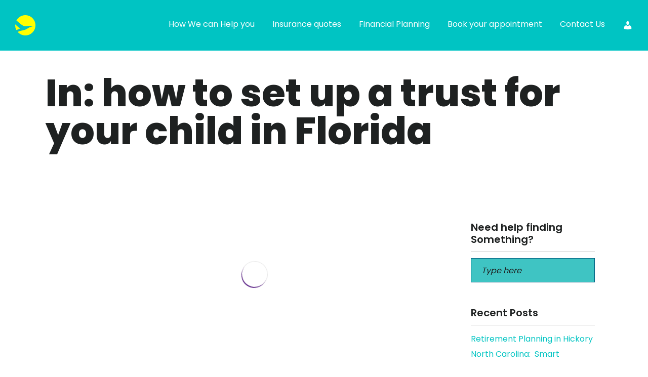

--- FILE ---
content_type: text/html; charset=UTF-8
request_url: https://www.mintcofinancial.com/tag/how-to-set-up-a-trust-for-your-child-in-florida/
body_size: 21801
content:
<!doctype html><html lang="en-US"><head><script data-no-optimize="1">var litespeed_docref=sessionStorage.getItem("litespeed_docref");litespeed_docref&&(Object.defineProperty(document,"referrer",{get:function(){return litespeed_docref}}),sessionStorage.removeItem("litespeed_docref"));</script> <meta charset="UTF-8"><meta name="viewport" content="width=device-width, initial-scale=1.0"><link rel="pingback" href="https://www.mintcofinancial.com/xmlrpc.php" />
 <script type="litespeed/javascript">(function(w,d,s,l,i){w[l]=w[l]||[];w[l].push({'gtm.start':new Date().getTime(),event:'gtm.js'});var f=d.getElementsByTagName(s)[0],j=d.createElement(s),dl=l!='dataLayer'?'&l='+l:'';j.async=!0;j.src='https://www.googletagmanager.com/gtm.js?id='+i+dl;f.parentNode.insertBefore(j,f)})(window,document,'script','dataLayer','GTM-M8FNP82')</script> <link data-asynced="1" as="style" onload="this.onload=null;this.rel='stylesheet'"  rel="preload" href="https://pro.fontawesome.com/releases/v5.10.0/css/all.css"
integrity="sha384-AYmEC3Yw5cVb3ZcuHtOA93w35dYTsvhLPVnYs9eStHfGJvOvKxVfELGroGkvsg+p" crossorigin="anonymous" /><link rel="preconnect" href="https://fonts.googleapis.com"><link rel="preconnect" href="https://fonts.gstatic.com" crossorigin><meta name='robots' content='index, follow, max-image-preview:large, max-snippet:-1, max-video-preview:-1' /><style>img:is([sizes="auto" i], [sizes^="auto," i]) { contain-intrinsic-size: 3000px 1500px }</style><title>how to set up a trust for your child in Florida Archives - Mintco Financial</title><link rel="canonical" href="https://www.mintcofinancial.com/tag/how-to-set-up-a-trust-for-your-child-in-florida/" /><meta property="og:locale" content="en_US" /><meta property="og:type" content="article" /><meta property="og:title" content="how to set up a trust for your child in Florida Archives - Mintco Financial" /><meta property="og:url" content="https://www.mintcofinancial.com/tag/how-to-set-up-a-trust-for-your-child-in-florida/" /><meta property="og:site_name" content="Mintco Financial" /><meta name="twitter:card" content="summary_large_image" /><meta name="twitter:site" content="@mintcofinancial" /> <script type="application/ld+json" class="yoast-schema-graph">{"@context":"https://schema.org","@graph":[{"@type":"CollectionPage","@id":"https://www.mintcofinancial.com/tag/how-to-set-up-a-trust-for-your-child-in-florida/","url":"https://www.mintcofinancial.com/tag/how-to-set-up-a-trust-for-your-child-in-florida/","name":"how to set up a trust for your child in Florida Archives - Mintco Financial","isPartOf":{"@id":"https://www.mintcofinancial.com/#website"},"primaryImageOfPage":{"@id":"https://www.mintcofinancial.com/tag/how-to-set-up-a-trust-for-your-child-in-florida/#primaryimage"},"image":{"@id":"https://www.mintcofinancial.com/tag/how-to-set-up-a-trust-for-your-child-in-florida/#primaryimage"},"thumbnailUrl":"https://www.mintcofinancial.com/wp-content/uploads/2019/08/5-BEST-Steps-about-Trust-Fund-Baby.jpg","breadcrumb":{"@id":"https://www.mintcofinancial.com/tag/how-to-set-up-a-trust-for-your-child-in-florida/#breadcrumb"},"inLanguage":"en-US"},{"@type":"ImageObject","inLanguage":"en-US","@id":"https://www.mintcofinancial.com/tag/how-to-set-up-a-trust-for-your-child-in-florida/#primaryimage","url":"https://www.mintcofinancial.com/wp-content/uploads/2019/08/5-BEST-Steps-about-Trust-Fund-Baby.jpg","contentUrl":"https://www.mintcofinancial.com/wp-content/uploads/2019/08/5-BEST-Steps-about-Trust-Fund-Baby.jpg","width":967,"height":725,"caption":"  5 BEST Steps about Trust Fund Baby"},{"@type":"BreadcrumbList","@id":"https://www.mintcofinancial.com/tag/how-to-set-up-a-trust-for-your-child-in-florida/#breadcrumb","itemListElement":[{"@type":"ListItem","position":1,"name":"Home","item":"https://www.mintcofinancial.com/"},{"@type":"ListItem","position":2,"name":"how to set up a trust for your child in Florida"}]},{"@type":"WebSite","@id":"https://www.mintcofinancial.com/#website","url":"https://www.mintcofinancial.com/","name":"Mintco Financial","description":"We Make Possible Happen","publisher":{"@id":"https://www.mintcofinancial.com/#organization"},"potentialAction":[{"@type":"SearchAction","target":{"@type":"EntryPoint","urlTemplate":"https://www.mintcofinancial.com/?s={search_term_string}"},"query-input":{"@type":"PropertyValueSpecification","valueRequired":true,"valueName":"search_term_string"}}],"inLanguage":"en-US"},{"@type":"Organization","@id":"https://www.mintcofinancial.com/#organization","name":"Mintco Financial","url":"https://www.mintcofinancial.com/","logo":{"@type":"ImageObject","inLanguage":"en-US","@id":"https://www.mintcofinancial.com/#/schema/logo/image/","url":"https://www.mintcofinancial.com/wp-content/uploads/2015/09/mintco_logo@2x.png","contentUrl":"https://www.mintcofinancial.com/wp-content/uploads/2015/09/mintco_logo@2x.png","width":358,"height":154,"caption":"Mintco Financial"},"image":{"@id":"https://www.mintcofinancial.com/#/schema/logo/image/"},"sameAs":["https://www.facebook.com/mintcofinancial/","https://x.com/mintcofinancial","https://www.linkedin.com/company/mintco-financial-inc.","https://www.youtube.com/user/mintcofinancial"]}]}</script> <link rel='dns-prefetch' href='//js.hs-scripts.com' /><link rel='dns-prefetch' href='//ajax.googleapis.com' /><link rel='dns-prefetch' href='//cdnjs.cloudflare.com' /><link rel='dns-prefetch' href='//fonts.googleapis.com' /><link rel='dns-prefetch' href='//maxcdn.bootstrapcdn.com' /><link rel="alternate" type="application/rss+xml" title="Mintco Financial &raquo; Feed" href="https://www.mintcofinancial.com/feed/" /><link rel="alternate" type="application/rss+xml" title="Mintco Financial &raquo; Comments Feed" href="https://www.mintcofinancial.com/comments/feed/" /><meta name="msvalidate.01" content="7B80A737465FB5B3733E7A2B896DC20E" /><link rel="alternate" type="application/rss+xml" title="Mintco Financial &raquo; how to set up a trust for your child in Florida Tag Feed" href="https://www.mintcofinancial.com/tag/how-to-set-up-a-trust-for-your-child-in-florida/feed/" /><style id="litespeed-ccss">.fas{-moz-osx-font-smoothing:grayscale;-webkit-font-smoothing:antialiased;display:inline-block;font-style:normal;font-variant:normal;text-rendering:auto;line-height:1}.fa-phone-alt:before{content:""}.fas{font-family:"Font Awesome 5 Pro";font-weight:900}ol,ul{box-sizing:border-box}.wp-block-search__label{width:100%}:root{--wp--preset--font-size--normal:16px;--wp--preset--font-size--huge:42px}.screen-reader-text{border:0;clip-path:inset(50%);height:1px;margin:-1px;overflow:hidden;padding:0;position:absolute;width:1px;word-wrap:normal!important}:root{--wp--preset--aspect-ratio--square:1;--wp--preset--aspect-ratio--4-3:4/3;--wp--preset--aspect-ratio--3-4:3/4;--wp--preset--aspect-ratio--3-2:3/2;--wp--preset--aspect-ratio--2-3:2/3;--wp--preset--aspect-ratio--16-9:16/9;--wp--preset--aspect-ratio--9-16:9/16;--wp--preset--color--black:#000000;--wp--preset--color--cyan-bluish-gray:#abb8c3;--wp--preset--color--white:#ffffff;--wp--preset--color--pale-pink:#f78da7;--wp--preset--color--vivid-red:#cf2e2e;--wp--preset--color--luminous-vivid-orange:#ff6900;--wp--preset--color--luminous-vivid-amber:#fcb900;--wp--preset--color--light-green-cyan:#7bdcb5;--wp--preset--color--vivid-green-cyan:#00d084;--wp--preset--color--pale-cyan-blue:#8ed1fc;--wp--preset--color--vivid-cyan-blue:#0693e3;--wp--preset--color--vivid-purple:#9b51e0;--wp--preset--gradient--vivid-cyan-blue-to-vivid-purple:linear-gradient(135deg,rgba(6,147,227,1) 0%,rgb(155,81,224) 100%);--wp--preset--gradient--light-green-cyan-to-vivid-green-cyan:linear-gradient(135deg,rgb(122,220,180) 0%,rgb(0,208,130) 100%);--wp--preset--gradient--luminous-vivid-amber-to-luminous-vivid-orange:linear-gradient(135deg,rgba(252,185,0,1) 0%,rgba(255,105,0,1) 100%);--wp--preset--gradient--luminous-vivid-orange-to-vivid-red:linear-gradient(135deg,rgba(255,105,0,1) 0%,rgb(207,46,46) 100%);--wp--preset--gradient--very-light-gray-to-cyan-bluish-gray:linear-gradient(135deg,rgb(238,238,238) 0%,rgb(169,184,195) 100%);--wp--preset--gradient--cool-to-warm-spectrum:linear-gradient(135deg,rgb(74,234,220) 0%,rgb(151,120,209) 20%,rgb(207,42,186) 40%,rgb(238,44,130) 60%,rgb(251,105,98) 80%,rgb(254,248,76) 100%);--wp--preset--gradient--blush-light-purple:linear-gradient(135deg,rgb(255,206,236) 0%,rgb(152,150,240) 100%);--wp--preset--gradient--blush-bordeaux:linear-gradient(135deg,rgb(254,205,165) 0%,rgb(254,45,45) 50%,rgb(107,0,62) 100%);--wp--preset--gradient--luminous-dusk:linear-gradient(135deg,rgb(255,203,112) 0%,rgb(199,81,192) 50%,rgb(65,88,208) 100%);--wp--preset--gradient--pale-ocean:linear-gradient(135deg,rgb(255,245,203) 0%,rgb(182,227,212) 50%,rgb(51,167,181) 100%);--wp--preset--gradient--electric-grass:linear-gradient(135deg,rgb(202,248,128) 0%,rgb(113,206,126) 100%);--wp--preset--gradient--midnight:linear-gradient(135deg,rgb(2,3,129) 0%,rgb(40,116,252) 100%);--wp--preset--font-size--small:13px;--wp--preset--font-size--medium:20px;--wp--preset--font-size--large:36px;--wp--preset--font-size--x-large:42px;--wp--preset--spacing--20:0.44rem;--wp--preset--spacing--30:0.67rem;--wp--preset--spacing--40:1rem;--wp--preset--spacing--50:1.5rem;--wp--preset--spacing--60:2.25rem;--wp--preset--spacing--70:3.38rem;--wp--preset--spacing--80:5.06rem;--wp--preset--shadow--natural:6px 6px 9px rgba(0, 0, 0, 0.2);--wp--preset--shadow--deep:12px 12px 50px rgba(0, 0, 0, 0.4);--wp--preset--shadow--sharp:6px 6px 0px rgba(0, 0, 0, 0.2);--wp--preset--shadow--outlined:6px 6px 0px -3px rgba(255, 255, 255, 1), 6px 6px rgba(0, 0, 0, 1);--wp--preset--shadow--crisp:6px 6px 0px rgba(0, 0, 0, 1)}.wpcf7 .hidden-fields-container{display:none}@keyframes spin{from{transform:rotate(0deg)}to{transform:rotate(360deg)}}.et_monarch .et_social_pinterest_window h3{font-family:"Open Sans",helvetica,arial,sans-serif;line-height:1em;text-transform:none;font-weight:400;margin:0;padding:0;border:0;outline:0;font-size:100%;vertical-align:baseline;background-image:none;-webkit-box-sizing:content-box;-moz-box-sizing:content-box;box-sizing:content-box;-webkit-transform:translate3d(0,0,0);transform:translate3d(0,0,0);-moz-transform:translate3d(0,0,0);-o-transform:translate3d(0,0,0);-webkit-font-smoothing:antialiased;-moz-osx-font-smoothing:grayscale}.et_monarch .et_social_pinterest_window h3{font-family:"Open Sans",helvetica,arial,sans-serif;font-size:26px;line-height:1.1em;color:#333;font-weight:400;letter-spacing:.5px;-webkit-font-smoothing:antialiased;-moz-osx-font-smoothing:grayscale}.et_monarch .et_social_close:after{font-family:"etmonarch";speak:none;font-style:normal;font-weight:400;font-variant:normal;text-transform:none;font-size:16px}.et_monarch span.et_social_close{position:absolute;right:10px;top:0;line-height:40px}.et_monarch span.et_social_close:after{content:"";color:#ccc}.et_monarch .et_social_pin_images_outer{display:none;z-index:9999999999;position:absolute}.et_monarch .et_social_pin_images_outer:after{content:"";background-color:rgb(0 0 0/.6);top:0;left:0;width:100%;height:100%;position:fixed;z-index:999999}.et_monarch .et_social_pinterest_window{background:#fff;position:fixed;top:20%;left:50%;padding:20px;width:500px;height:400px;z-index:9999999;margin-left:-250px;-webkit-border-radius:7px;-moz-border-radius:7px;border-radius:7px}.et_monarch .et_social_pin_images{overflow:auto;max-height:370px;z-index:999;position:relative}@media only screen and (max-width:767px){.et_monarch .et_social_pinterest_window{height:80%;width:80%;top:10px;margin-left:0;z-index:99999999;left:6%}.et_monarch .et_social_pin_images{max-height:90%}}.dashicons{font-family:dashicons;display:inline-block;line-height:1;font-weight:400;font-style:normal;speak:never;text-decoration:inherit;text-transform:none;text-rendering:auto;-webkit-font-smoothing:antialiased;-moz-osx-font-smoothing:grayscale;width:20px;height:20px;font-size:20px;vertical-align:top;text-align:center}.dashicons-admin-users:before{content:""}p:empty{display:none}section{clear:both}html,body{overflow-x:hidden}img{max-width:100%;height:auto}.overlay::before{display:block}textarea{height:140px}.row:empty{display:none}.screen-reader-text{display:none}div.wpcf7 textarea{height:110px}div.wpcf7 p{margin-bottom:0}.bg-secondary input[type="text"]{background:#fff}input{border:1px solid #000}body{font-family:"Source Sans Pro",sans-serif;font-size:14px;color:#666}.cus-my-account a{display:flex;align-items:center;justify-content:center;height:100%}@media only screen and (max-width:991px){.cus-my-account a{justify-content:start}}[class^=um-faicon-]:before{font-family:FontAwesome!important;font-style:normal!important;font-weight:400!important;font-variant:normal!important;text-transform:none!important;speak:none;line-height:1;-webkit-font-smoothing:antialiased;-moz-osx-font-smoothing:grayscale}.um-faicon-times:before{content:""}.um-modal-body{box-sizing:border-box}.um-modal-close{text-decoration:none!important}.um-modal-body.photo{-moz-border-radius:3px;-webkit-border-radius:3px}.um-modal-close{display:block;position:fixed;right:0;top:0;font-size:24px;color:#fff!important;padding:0 10px}.um-modal-body{min-height:3px;padding:20px;width:100%;background:#fff;-moz-border-radius:0 0 3px 3px;-webkit-border-radius:0 0 3px 3px;border-radius:0 0 3px 3px}.um-modal-body.photo{border-radius:3px;box-shadow:0 0 0 1px rgb(0 0 0/.1),0 0 0 1px rgb(255 255 255/.12) inset;background:#888;padding:0}html{font-family:sans-serif;-webkit-text-size-adjust:100%;-ms-text-size-adjust:100%}body{margin:0}header,section{display:block}a{background-color:#fff0}img{border:0}hr{height:0;-webkit-box-sizing:content-box;-moz-box-sizing:content-box;box-sizing:content-box}input,textarea{margin:0;font:inherit;color:inherit}input::-moz-focus-inner{padding:0;border:0}input{line-height:normal}fieldset{padding:.35em .625em .75em;margin:0 2px;border:1px solid silver}textarea{overflow:auto}*{-webkit-box-sizing:border-box;-moz-box-sizing:border-box;box-sizing:border-box}:after,:before{-webkit-box-sizing:border-box;-moz-box-sizing:border-box;box-sizing:border-box}html{font-size:10px}body{font-family:"Helvetica Neue",Helvetica,Arial,sans-serif;font-size:14px;line-height:1.42857143;color:#333;background-color:#fff}input,textarea{font-family:inherit;font-size:inherit;line-height:inherit}a{color:#337ab7;text-decoration:none}img{vertical-align:middle}hr{margin-top:20px;margin-bottom:20px;border:0;border-top:1px solid #eee}h3,h6{font-family:inherit;font-weight:500;line-height:1.1;color:inherit}h3{margin-top:20px;margin-bottom:10px}h6{margin-top:10px;margin-bottom:10px}h3{font-size:24px}h6{font-size:12px}p{margin:0 0 10px}.text-right{text-align:right}.text-center{text-align:center}ol,ul{margin-top:0;margin-bottom:10px}ul ul{margin-bottom:0}.container{padding-right:15px;padding-left:15px;margin-right:auto;margin-left:auto}@media (min-width:768px){.container{width:750px}}@media (min-width:992px){.container{width:970px}}@media (min-width:1200px){.container{width:1170px}}.row{margin-right:-15px;margin-left:-15px}.col-md-3,.col-md-6,.col-md-9,.col-sm-12{position:relative;min-height:1px;padding-right:15px;padding-left:15px}@media (min-width:768px){.col-sm-12{float:left}.col-sm-12{width:100%}}@media (min-width:992px){.col-md-3,.col-md-6,.col-md-9{float:left}.col-md-9{width:75%}.col-md-6{width:50%}.col-md-3{width:25%}}fieldset{min-width:0;padding:0;margin:0;border:0}label{display:inline-block;max-width:100%;margin-bottom:5px;font-weight:700}.breadcrumb{padding:8px 15px;margin-bottom:20px;list-style:none;background-color:#f5f5f5;border-radius:4px}.breadcrumb>li{display:inline-block}.breadcrumb>li+li:before{padding:0 5px;color:#ccc;content:"/ "}.breadcrumb>.active{color:#777}.container:after,.container:before,.row:after,.row:before{display:table;content:" "}.container:after,.row:after{clear:both}@-ms-viewport{width:device-width}@media (min-width:768px) and (max-width:991px){.hidden-sm{display:none!important}}body:after{content:url(/wp-content/themes/foundry/style/img/lightbox/close.png)url(/wp-content/themes/foundry/style/img/lightbox/loading.gif)url(/wp-content/themes/foundry/style/img/lightbox/prev.png)url(/wp-content/themes/foundry/style/img/lightbox/next.png);display:none}body{-webkit-font-smoothing:antialiased;-moz-osx-font-smoothing:grayscale;font-size:13px;line-height:24px;font-family:sans-serif,"Helvetica Neue",Helvetica,Arial,sans-serif;color:#57595b}ul{list-style:none}.main-container{clear:both}hr{border:none;border-top:1px solid #ccc;margin:0 0 24px 0;width:100%}.container{position:relative}h3,h6,p,ul,ol,input,textarea{margin-bottom:24px;margin-top:0;padding:0}h3,h6{font-family:Raleway,300,"Helvetica Neue",Helvetica,Arial,sans-serif}h3,h6{font-weight:300;color:#004863}h3{font-size:32px;line-height:40px}h6{font-size:12px;line-height:24px;font-weight:700}@media all and (max-width:767px){h3{font-size:24px;line-height:32px}h6{font-size:12px;line-height:24px;font-weight:700}}.uppercase{font-weight:400;text-transform:uppercase}h3.uppercase{letter-spacing:6px;margin-right:-6px}p,span{font-weight:400}@media all and (max-width:767px){p{font-size:12px}}a,a:visited{text-decoration:none;outline:none}a{font-weight:600;color:#662d91}.image-bg a{color:#3fc4c3}.bg-secondary{background:#fff}section{padding:96px 0;position:relative;overflow:hidden}@media all and (max-width:767px){section{padding:80px 0}}.overlay:before{position:absolute;content:"";width:100%;height:100%;top:0;left:0;background:#004863;opacity:.3;z-index:2}.image-bg h3{color:#3fc4c3}.image-bg li{color:#3fc4c3}.image-bg .container,.image-bg div[class*="col-"]{position:relative;z-index:3}.background-image-holder{position:absolute;width:100%;height:100%;top:0;left:0;z-index:1;background:#004863;background-size:cover!important;background-position:50% 50%!important;opacity:0}.background-image-holder img{display:none}.logo{max-height:100%}.has-dropdown{padding-right:18px}.has-dropdown:after{position:absolute;top:0;right:0;font-size:11px;content:"";font-family:"themify";speak:none;font-style:normal;font-weight:400;font-variant:normal;text-transform:none}@media all and (max-width:991px){.has-dropdown{padding-right:0}}input,textarea{font-family:Raleway,300,"Helvetica Neue",Helvetica,Arial,sans-serif}input[type="text"],textarea{-webkit-appearance:none;-moz-appearance:none;appearance:none}.bg-secondary input[type="text"]{background:#3fc4c3}label{font-family:Raleway,300,"Helvetica Neue",Helvetica,Arial,sans-serif;font-size:11px;text-transform:uppercase;color:#004863;letter-spacing:1px;font-weight:700;display:block}input[type="text"]{background:#f5f5f5;border:none;width:100%;height:50px;padding-left:20px;font-weight:500;margin-bottom:24px;border-radius:0}textarea{width:100%;border:none;background:#f5f5f5;margin-bottom:24px;border-radius:0;padding:16px 20px}::-webkit-input-placeholder{font-size:11px;text-transform:uppercase;font-weight:700;letter-spacing:1px;color:#777}:-moz-placeholder{font-size:11px;text-transform:uppercase;font-weight:700;letter-spacing:1px;color:#777}::-moz-placeholder{font-size:11px;text-transform:uppercase;font-weight:700;letter-spacing:1px;color:#777}:-ms-input-placeholder{font-size:11px;text-transform:uppercase;font-weight:700;letter-spacing:1px;color:#777}.breadcrumb{margin-bottom:24px}.breadcrumb-2{background:none;padding:0}.breadcrumb-2 li a,.breadcrumb-2 li{font-weight:400;text-transform:uppercase;font-family:Raleway,300,"Helvetica Neue",Helvetica,Arial,sans-serif;font-size:12px;line-height:24px;font-weight:700;letter-spacing:2px;font-size:11px;font-weight:600}.breadcrumb-2>li+li:before{padding:0 16px;color:#bbb}.image-bg .breadcrumb li a{color:#3fc4c3;opacity:.8}.image-bg .breadcrumb li.active{color:#3fc4c3}@media all and (max-width:990px){.page-title-4 .breadcrumb{float:left;margin-top:32px}}@media all and (max-width:767px){.breadcrumb-2>li+li:before{padding:0 4px}.page-title-4 .breadcrumb{float:left;margin-top:8px}}.page-title{padding:0}.page-title .container{position:relative;top:50%;z-index:2;-ms-transform:translateY(-50%);transform:translateY(-50%);-webkit-transform:translateY(-50%)}.page-title-4{height:240px}.page-title-4 .breadcrumb{position:relative;top:8px;margin-bottom:0}@media all and (max-width:767px){.page-title .text-right{text-align:left!important}}.widget{margin-bottom:48px}.widget ul:last-child,.widget p:last-child{margin-bottom:0}.widget .title{font-weight:400;text-transform:uppercase;font-family:Raleway,300,"Helvetica Neue",Helvetica,Arial,sans-serif;font-size:12px;line-height:24px;font-weight:700;letter-spacing:2px;margin-bottom:12px}.widget hr{margin-bottom:12px}img{max-width:100%}.masonry{opacity:0;-ms-transform:translateY(100px);transform:translateY(100px);-webkit-transform:translateY(100px);-moz-transform:translateY(100px)}.masonry-loader{opacity:1;position:absolute;width:100%;z-index:10;top:80px}.spinner{width:50px;height:50px;margin:0 auto;border-radius:50%;box-shadow:0 0 0 1px rgb(0 0 0/.1),2px 1px 0#662d91;-moz-animation:spin 0.7s linear infinite;-webkit-animation:spin 0.7s linear infinite;animation:spin 0.7s linear infinite;display:inline-block}@-moz-keyframes spin{100%{-moz-transform:rotate(360deg);transform:rotate(360deg)}}@-webkit-keyframes spin{100%{-webkit-transform:rotate(360deg);transform:rotate(360deg)}}@keyframes spin{100%{-moz-transform:rotate(360deg);-ms-transform:rotate(360deg);-webkit-transform:rotate(360deg);transform:rotate(360deg)}}.mb0{margin-bottom:0!important}.mb24{margin-bottom:24px}.mb40{margin-bottom:40px}input[type=text]{border:1px solid #005d7f!important;height:48px!important;font-size:16px!important}@media (max-width:640px){.breadcrumb>li{font-size:13px}}img{max-width:100%}input[type=text]{color:#000}input[type=text]{margin-bottom:10px}li.has-dropdown a{position:relative}li.has-dropdown a:after{position:absolute;top:initial;right:initial;font-size:11px;font-family:themify;speak:none;font-style:normal;font-weight:400;font-variant:normal;text-transform:none;margin-left:10px}@media screen and (max-width:767px){.logo{max-height:50%}}.container{width:100%;padding-right:15px;padding-left:15px;margin-right:auto;margin-left:auto}@media (min-width:992px){.container{max-width:960px}}@media (min-width:1200px){.container{max-width:1130px}}@media (min-width:1400px){.container{max-width:1250px}}body .container{position:relative;z-index:3}body{font-family:Poppins,sans-serif;font-size:16px;line-height:30px;color:#1e2121;font-weight:400;-webkit-font-smoothing:antialiased;-moz-osx-font-smoothing:grayscale;letter-spacing:0}h3,h6{font-family:Poppins,sans-serif}body h3{font-size:45px;line-height:50px;color:#1e2121;font-weight:300}body p{font-size:16px;line-height:30px;color:#1e2121;font-weight:400;margin-bottom:30px}body p:last-child{margin-bottom:0}body li,body ol,body ul{padding:0;margin:0;list-style:none}body a{font-weight:400;font-family:Poppins,sans-serif;color:#00c4c2}.px-50{padding-left:50px;padding-right:50px}.site-right-sticky{display:none;position:fixed;bottom:51px;right:100px;z-index:99999}.site-right-sticky ul li a{width:60px;height:60px;background:linear-gradient(135deg,#00c9ff,#92fe9d);box-shadow:rgb(0 201 255/.5)0 2px 16px;display:flex;border-radius:50%;-ms-flex-align:center;align-items:center;-ms-flex-pack:center;justify-content:center;color:#1e2121;font-size:24px}.site-header{background-color:#00c4c3;border-bottom:1px solid #fff;top:-101px;z-index:9999}.site-header .header-wrapper{display:-ms-flexbox;display:flex;-ms-flex-pack:justify;justify-content:space-between;-ms-flex-align:center;align-items:center}.site-header .header-wrapper .custom-menu{display:-ms-flexbox;display:flex;-ms-flex-wrap:wrap;flex-wrap:wrap}.site-header .header-wrapper .custom-menu li a{color:#fff;font-size:16px;line-height:16px}.site-header .header-wrapper .custom-menu li:not(:first-child){margin-left:35px}.site-header .header-wrapper .custom-menu{display:-ms-flexbox;display:flex;-ms-flex-wrap:wrap;flex-wrap:wrap}.site-header .header-wrapper .custom-menu li a{color:#fff;font-size:16px;line-height:16px;padding-top:40px;padding-bottom:40px;display:inline-block}.site-header .header-wrapper .custom-menu li:not(:last-child){margin-left:35px}.site-header .header-logo{display:-ms-flexbox;display:flex}::placeholder{color:#1e2121;font-size:16px;line-height:16px;font-style:italic;text-transform:inherit;opacity:1;font-weight:400;letter-spacing:0}:-ms-input-placeholder{color:#1e2121;font-size:16px;line-height:16px;font-style:italic;text-transform:inherit;font-weight:400;letter-spacing:0}::-ms-input-placeholder{color:#1e2121;font-size:16px;line-height:16px;font-style:italic;text-transform:inherit;font-weight:400;letter-spacing:0}:focus-visible{outline:0!important}.site-footer .footer-col.col-7 .wpcf7-form p{display:-ms-flexbox;display:flex;-ms-flex-wrap:wrap;flex-wrap:wrap;-ms-flex-pack:justify;justify-content:space-between;margin-bottom:10px;width:100%!important;max-width:100%!important}.site-footer .footer-col.col-7 form .wp-block-search__label{display:none}.site-right-sticky{transform:translateY(30px)!important}@media only screen and (min-width:992px){.site-header .site-nav{position:relative;z-index:9}.menu-icon{display:none}.site-header .header-wrapper .custom-menu li.has-dropdown::after{display:none}.site-header .header-wrapper .custom-menu li.has-dropdown{padding-right:0}.site-header .header-wrapper .custom-menu li.has-dropdown .subnav li.menu-item{margin-left:0}.site-header .header-wrapper .custom-menu li.has-dropdown .subnav{position:absolute;top:100%;background-color:#fff;left:0;opacity:1;z-index:1;min-width:270px;width:100%;display:none}.site-header .header-wrapper .custom-menu li.has-dropdown .subnav a{padding:12px 15px;color:#00c4c2;display:block;width:100%;font-size:14px;line-height:14px}.site-header .header-wrapper .custom-menu li.has-dropdown .subnav li.menu-item:not(:last-child){border-bottom:1px solid rgb(0 196 194/.1)}.site-header .header-wrapper .custom-menu li{display:flex;position:relative}}@media only screen and (max-width:1399px){.px-50{padding-left:30px;padding-right:30px}body h3{font-size:40px;line-height:46px}}@media only screen and (max-width:1199px){.site-header .header-wrapper .custom-menu li a{padding-top:26px;padding-bottom:26px}body p{line-height:24px}.site-header .header-wrapper .custom-menu li:not(:last-child){margin-left:20px}.px-50{padding-left:30px;padding-right:30px}body h3{font-size:34px;line-height:40px}input[type=text]{height:42px!important}}@media only screen and (max-width:991px){body p{font-size:14px;line-height:23px;margin-bottom:25px}.px-50{padding-left:20px;padding-right:20px}body{font-size:14px;line-height:23px}body p:last-child{margin-bottom:0}body .site-nav{position:fixed;top:62px;right:0;width:100%;height:calc(100vh - 62px);z-index:999;background-color:#00c4c3;overflow:auto;transform:translateX(100%)}.site-header .header-wrapper .custom-menu li.has-dropdown .subnav{height:0;overflow:hidden}.site-header{padding-top:15px;padding-bottom:15px;border-bottom:0}.site-header .header-wrapper .custom-menu li{width:100%;margin-left:0!important;padding:10px 20px}.site-header .header-wrapper .custom-menu li a{font-size:22px;line-height:22px;display:flex;padding-top:10px;padding-bottom:10px;width:calc(100% - 30px)}.site-header .menu-icon{width:24px;height:17px;display:-ms-flexbox;display:flex;-ms-flex-align:center;align-items:center}.site-header .menu-icon span{position:relative;display:block}.menu-icon span:after,.menu-icon span:before,.site-header .menu-icon span{width:24px;height:3px;background-color:#fff;border-radius:25px}.site-header .menu-icon span{background-color:#fff0}.menu-icon span:after,.site-header .menu-icon span:before{content:"";position:absolute;left:0}.site-header .menu-icon span:before{top:-6px}.site-header .menu-icon span:after{top:6px}.site-header .header-wrapper .custom-menu li.has-dropdown ul.subnav li{padding:0;border-bottom:1px solid rgb(255 255 255/.1)}.site-header .header-wrapper .custom-menu li.has-dropdown ul.subnav li a{font-size:16px;line-height:20px;padding-top:15px;padding-bottom:15px}.site-header .header-wrapper .custom-menu li.has-dropdown{position:relative}.site-header .header-wrapper .custom-menu li.has-dropdown:after{position:absolute;right:30px;top:20px;background-image:url(/wp-content/themes/foundry-child/img/down-arrow-white.png);background-size:contain;background-repeat:no-repeat;background-position:center;font-size:0;width:20px;height:20px}.site-header .header-logo .logo{max-width:32px}body h3{font-size:35px;line-height:40px}.container{padding-left:20px;padding-right:20px}.row{margin-right:0;margin-left:0}.col-md-3,.col-md-6,.col-md-9,.col-sm-12{padding-right:0;padding-left:0}.site-right-sticky ul li a{width:50px;height:50px;font-size:18px}.site-right-sticky{bottom:55px;right:76px}}@media only screen and (max-width:767px){body h3{font-size:30px;line-height:36px;margin-bottom:15px}}@media only screen and (max-width:575px){body:not(.page-id-1311) .site-header{position:absolute;top:0;width:100%;background-color:#fff0}}.page-title h3.uppercase{font-family:Poppins,sans-serif;font-size:75px;line-height:75px;color:#1e2121;font-weight:800;text-transform:none;letter-spacing:0;margin-right:0}.page-title .col-md-6.text-right{display:none}.page-title .col-md-6{width:100%}.page-title .background-image-holder{display:none}.page-title.overlay:before{background:#fff0}input[type="text"]{text-transform:none;font-weight:400}.widget .title{color:#1e2121;letter-spacing:0;text-transform:none;font-size:20px;font-weight:600}@media only screen and (max-width:991px){.page-title h3.uppercase{font-size:42px;line-height:42px}.page-title.page-title-4{height:130px}}@media only screen and (max-width:767px){.page-title h3.uppercase{font-size:35px;line-height:40px}}body.custom-background{background-color:#fff}</style><link rel="preload" data-asynced="1" data-optimized="2" as="style" onload="this.onload=null;this.rel='stylesheet'" href="https://www.mintcofinancial.com/wp-content/litespeed/css/57242b4ad6b3dec4c0167acd4d5135e7.css?ver=045f5" /><script data-optimized="1" type="litespeed/javascript" data-src="https://www.mintcofinancial.com/wp-content/plugins/litespeed-cache/assets/js/css_async.min.js"></script> <style id='classic-theme-styles-inline-css' type='text/css'>/*! This file is auto-generated */
.wp-block-button__link{color:#fff;background-color:#32373c;border-radius:9999px;box-shadow:none;text-decoration:none;padding:calc(.667em + 2px) calc(1.333em + 2px);font-size:1.125em}.wp-block-file__button{background:#32373c;color:#fff;text-decoration:none}</style><style id='global-styles-inline-css' type='text/css'>:root{--wp--preset--aspect-ratio--square: 1;--wp--preset--aspect-ratio--4-3: 4/3;--wp--preset--aspect-ratio--3-4: 3/4;--wp--preset--aspect-ratio--3-2: 3/2;--wp--preset--aspect-ratio--2-3: 2/3;--wp--preset--aspect-ratio--16-9: 16/9;--wp--preset--aspect-ratio--9-16: 9/16;--wp--preset--color--black: #000000;--wp--preset--color--cyan-bluish-gray: #abb8c3;--wp--preset--color--white: #ffffff;--wp--preset--color--pale-pink: #f78da7;--wp--preset--color--vivid-red: #cf2e2e;--wp--preset--color--luminous-vivid-orange: #ff6900;--wp--preset--color--luminous-vivid-amber: #fcb900;--wp--preset--color--light-green-cyan: #7bdcb5;--wp--preset--color--vivid-green-cyan: #00d084;--wp--preset--color--pale-cyan-blue: #8ed1fc;--wp--preset--color--vivid-cyan-blue: #0693e3;--wp--preset--color--vivid-purple: #9b51e0;--wp--preset--gradient--vivid-cyan-blue-to-vivid-purple: linear-gradient(135deg,rgba(6,147,227,1) 0%,rgb(155,81,224) 100%);--wp--preset--gradient--light-green-cyan-to-vivid-green-cyan: linear-gradient(135deg,rgb(122,220,180) 0%,rgb(0,208,130) 100%);--wp--preset--gradient--luminous-vivid-amber-to-luminous-vivid-orange: linear-gradient(135deg,rgba(252,185,0,1) 0%,rgba(255,105,0,1) 100%);--wp--preset--gradient--luminous-vivid-orange-to-vivid-red: linear-gradient(135deg,rgba(255,105,0,1) 0%,rgb(207,46,46) 100%);--wp--preset--gradient--very-light-gray-to-cyan-bluish-gray: linear-gradient(135deg,rgb(238,238,238) 0%,rgb(169,184,195) 100%);--wp--preset--gradient--cool-to-warm-spectrum: linear-gradient(135deg,rgb(74,234,220) 0%,rgb(151,120,209) 20%,rgb(207,42,186) 40%,rgb(238,44,130) 60%,rgb(251,105,98) 80%,rgb(254,248,76) 100%);--wp--preset--gradient--blush-light-purple: linear-gradient(135deg,rgb(255,206,236) 0%,rgb(152,150,240) 100%);--wp--preset--gradient--blush-bordeaux: linear-gradient(135deg,rgb(254,205,165) 0%,rgb(254,45,45) 50%,rgb(107,0,62) 100%);--wp--preset--gradient--luminous-dusk: linear-gradient(135deg,rgb(255,203,112) 0%,rgb(199,81,192) 50%,rgb(65,88,208) 100%);--wp--preset--gradient--pale-ocean: linear-gradient(135deg,rgb(255,245,203) 0%,rgb(182,227,212) 50%,rgb(51,167,181) 100%);--wp--preset--gradient--electric-grass: linear-gradient(135deg,rgb(202,248,128) 0%,rgb(113,206,126) 100%);--wp--preset--gradient--midnight: linear-gradient(135deg,rgb(2,3,129) 0%,rgb(40,116,252) 100%);--wp--preset--font-size--small: 13px;--wp--preset--font-size--medium: 20px;--wp--preset--font-size--large: 36px;--wp--preset--font-size--x-large: 42px;--wp--preset--spacing--20: 0.44rem;--wp--preset--spacing--30: 0.67rem;--wp--preset--spacing--40: 1rem;--wp--preset--spacing--50: 1.5rem;--wp--preset--spacing--60: 2.25rem;--wp--preset--spacing--70: 3.38rem;--wp--preset--spacing--80: 5.06rem;--wp--preset--shadow--natural: 6px 6px 9px rgba(0, 0, 0, 0.2);--wp--preset--shadow--deep: 12px 12px 50px rgba(0, 0, 0, 0.4);--wp--preset--shadow--sharp: 6px 6px 0px rgba(0, 0, 0, 0.2);--wp--preset--shadow--outlined: 6px 6px 0px -3px rgba(255, 255, 255, 1), 6px 6px rgba(0, 0, 0, 1);--wp--preset--shadow--crisp: 6px 6px 0px rgba(0, 0, 0, 1);}:where(.is-layout-flex){gap: 0.5em;}:where(.is-layout-grid){gap: 0.5em;}body .is-layout-flex{display: flex;}.is-layout-flex{flex-wrap: wrap;align-items: center;}.is-layout-flex > :is(*, div){margin: 0;}body .is-layout-grid{display: grid;}.is-layout-grid > :is(*, div){margin: 0;}:where(.wp-block-columns.is-layout-flex){gap: 2em;}:where(.wp-block-columns.is-layout-grid){gap: 2em;}:where(.wp-block-post-template.is-layout-flex){gap: 1.25em;}:where(.wp-block-post-template.is-layout-grid){gap: 1.25em;}.has-black-color{color: var(--wp--preset--color--black) !important;}.has-cyan-bluish-gray-color{color: var(--wp--preset--color--cyan-bluish-gray) !important;}.has-white-color{color: var(--wp--preset--color--white) !important;}.has-pale-pink-color{color: var(--wp--preset--color--pale-pink) !important;}.has-vivid-red-color{color: var(--wp--preset--color--vivid-red) !important;}.has-luminous-vivid-orange-color{color: var(--wp--preset--color--luminous-vivid-orange) !important;}.has-luminous-vivid-amber-color{color: var(--wp--preset--color--luminous-vivid-amber) !important;}.has-light-green-cyan-color{color: var(--wp--preset--color--light-green-cyan) !important;}.has-vivid-green-cyan-color{color: var(--wp--preset--color--vivid-green-cyan) !important;}.has-pale-cyan-blue-color{color: var(--wp--preset--color--pale-cyan-blue) !important;}.has-vivid-cyan-blue-color{color: var(--wp--preset--color--vivid-cyan-blue) !important;}.has-vivid-purple-color{color: var(--wp--preset--color--vivid-purple) !important;}.has-black-background-color{background-color: var(--wp--preset--color--black) !important;}.has-cyan-bluish-gray-background-color{background-color: var(--wp--preset--color--cyan-bluish-gray) !important;}.has-white-background-color{background-color: var(--wp--preset--color--white) !important;}.has-pale-pink-background-color{background-color: var(--wp--preset--color--pale-pink) !important;}.has-vivid-red-background-color{background-color: var(--wp--preset--color--vivid-red) !important;}.has-luminous-vivid-orange-background-color{background-color: var(--wp--preset--color--luminous-vivid-orange) !important;}.has-luminous-vivid-amber-background-color{background-color: var(--wp--preset--color--luminous-vivid-amber) !important;}.has-light-green-cyan-background-color{background-color: var(--wp--preset--color--light-green-cyan) !important;}.has-vivid-green-cyan-background-color{background-color: var(--wp--preset--color--vivid-green-cyan) !important;}.has-pale-cyan-blue-background-color{background-color: var(--wp--preset--color--pale-cyan-blue) !important;}.has-vivid-cyan-blue-background-color{background-color: var(--wp--preset--color--vivid-cyan-blue) !important;}.has-vivid-purple-background-color{background-color: var(--wp--preset--color--vivid-purple) !important;}.has-black-border-color{border-color: var(--wp--preset--color--black) !important;}.has-cyan-bluish-gray-border-color{border-color: var(--wp--preset--color--cyan-bluish-gray) !important;}.has-white-border-color{border-color: var(--wp--preset--color--white) !important;}.has-pale-pink-border-color{border-color: var(--wp--preset--color--pale-pink) !important;}.has-vivid-red-border-color{border-color: var(--wp--preset--color--vivid-red) !important;}.has-luminous-vivid-orange-border-color{border-color: var(--wp--preset--color--luminous-vivid-orange) !important;}.has-luminous-vivid-amber-border-color{border-color: var(--wp--preset--color--luminous-vivid-amber) !important;}.has-light-green-cyan-border-color{border-color: var(--wp--preset--color--light-green-cyan) !important;}.has-vivid-green-cyan-border-color{border-color: var(--wp--preset--color--vivid-green-cyan) !important;}.has-pale-cyan-blue-border-color{border-color: var(--wp--preset--color--pale-cyan-blue) !important;}.has-vivid-cyan-blue-border-color{border-color: var(--wp--preset--color--vivid-cyan-blue) !important;}.has-vivid-purple-border-color{border-color: var(--wp--preset--color--vivid-purple) !important;}.has-vivid-cyan-blue-to-vivid-purple-gradient-background{background: var(--wp--preset--gradient--vivid-cyan-blue-to-vivid-purple) !important;}.has-light-green-cyan-to-vivid-green-cyan-gradient-background{background: var(--wp--preset--gradient--light-green-cyan-to-vivid-green-cyan) !important;}.has-luminous-vivid-amber-to-luminous-vivid-orange-gradient-background{background: var(--wp--preset--gradient--luminous-vivid-amber-to-luminous-vivid-orange) !important;}.has-luminous-vivid-orange-to-vivid-red-gradient-background{background: var(--wp--preset--gradient--luminous-vivid-orange-to-vivid-red) !important;}.has-very-light-gray-to-cyan-bluish-gray-gradient-background{background: var(--wp--preset--gradient--very-light-gray-to-cyan-bluish-gray) !important;}.has-cool-to-warm-spectrum-gradient-background{background: var(--wp--preset--gradient--cool-to-warm-spectrum) !important;}.has-blush-light-purple-gradient-background{background: var(--wp--preset--gradient--blush-light-purple) !important;}.has-blush-bordeaux-gradient-background{background: var(--wp--preset--gradient--blush-bordeaux) !important;}.has-luminous-dusk-gradient-background{background: var(--wp--preset--gradient--luminous-dusk) !important;}.has-pale-ocean-gradient-background{background: var(--wp--preset--gradient--pale-ocean) !important;}.has-electric-grass-gradient-background{background: var(--wp--preset--gradient--electric-grass) !important;}.has-midnight-gradient-background{background: var(--wp--preset--gradient--midnight) !important;}.has-small-font-size{font-size: var(--wp--preset--font-size--small) !important;}.has-medium-font-size{font-size: var(--wp--preset--font-size--medium) !important;}.has-large-font-size{font-size: var(--wp--preset--font-size--large) !important;}.has-x-large-font-size{font-size: var(--wp--preset--font-size--x-large) !important;}
:where(.wp-block-post-template.is-layout-flex){gap: 1.25em;}:where(.wp-block-post-template.is-layout-grid){gap: 1.25em;}
:where(.wp-block-columns.is-layout-flex){gap: 2em;}:where(.wp-block-columns.is-layout-grid){gap: 2em;}
:root :where(.wp-block-pullquote){font-size: 1.5em;line-height: 1.6;}</style><link data-asynced="1" as="style" onload="this.onload=null;this.rel='stylesheet'"  rel='preload' id='fontawsomecss-css' href='https://maxcdn.bootstrapcdn.com/font-awesome/4.4.0/css/font-awesome.min.css?ver=6.8.3' type='text/css' media='all' /><style id='ebor-style-inline-css' type='text/css'>.nav-bar {
				height: 62px;
				max-height: 62px;
				line-height: 60px;	
			}
			.nav-bar > .module.left > a {
				height: 62px;
			}
			@media all and ( min-width: 992px ){
				.nav-bar .module, .nav-bar .module-group {
					height: 62px;
				}
			}
			.widget-handle .cart .label {
				top: 10px;
			}
			.module.widget-handle.mobile-toggle {
				line-height: 60px;	
				max-height: 62px;
			}
			.module-group.right .module.left:first-child {
				padding-right: 32px;
			}
			.menu > li ul {
				width: 253px;
			}
			.mega-menu > li {
				width: 253px !important;
			}</style> <script id="QuoteForms-js-extra" type="litespeed/javascript">var home_url={"url":"https:\/\/www.mintcofinancial.com"}</script> <script type="litespeed/javascript" data-src="https://ajax.googleapis.com/ajax/libs/angularjs/1.4.8/angular.min.js?ver=6.8.3" id="angular-js"></script> <script type="litespeed/javascript" data-src="https://cdnjs.cloudflare.com/ajax/libs/angular-ui/0.4.0/angular-ui.min.js?ver=6.8.3" id="angularUI-js"></script> <script id="rich-reviews-js-extra" type="litespeed/javascript">var php_vars={"excerpt_length":"150","maybe_some_other_stuff":"Probably Not"};var translation={"read_more":"Read More","less":"Less"}</script> <link rel="https://api.w.org/" href="https://www.mintcofinancial.com/wp-json/" /><link rel="alternate" title="JSON" type="application/json" href="https://www.mintcofinancial.com/wp-json/wp/v2/tags/4313" /><link rel="EditURI" type="application/rsd+xml" title="RSD" href="https://www.mintcofinancial.com/xmlrpc.php?rsd" /><meta name="generator" content="WordPress 6.8.3" />
 <script class="hsq-set-content-id" data-content-id="listing-page" type="litespeed/javascript">var _hsq=_hsq||[];_hsq.push(["setContentType","listing-page"])</script> <style type="text/css" id="et-social-custom-css"></style> <script type="litespeed/javascript">var ultimatemember_image_upload_url='https://www.mintcofinancial.com/wp-content/plugins/ultimate-member/core/lib/upload/um-image-upload.php';var ultimatemember_file_upload_url='https://www.mintcofinancial.com/wp-content/plugins/ultimate-member/core/lib/upload/um-file-upload.php';var ultimatemember_ajax_url='https://www.mintcofinancial.com/wp-admin/admin-ajax.php'</script> <style type="text/css">.request_name { display: none !important; }</style><meta name="generator" content="Powered by WPBakery Page Builder - drag and drop page builder for WordPress."/>
<!--[if lte IE 9]><link rel="stylesheet" type="text/css" href="https://www.mintcofinancial.com/wp-content/plugins/js_composer/assets/css/vc_lte_ie9.min.css" media="screen"><![endif]--><link rel="preconnect" href="//code.tidio.co"><style type="text/css" id="custom-background-css">body.custom-background { background-color: #ffffff; }</style><link rel="icon" href="https://www.mintcofinancial.com/wp-content/uploads/2015/09/cropped-Mintco-ico-32x32.png" sizes="32x32" /><link rel="icon" href="https://www.mintcofinancial.com/wp-content/uploads/2015/09/cropped-Mintco-ico-192x192.png" sizes="192x192" /><link rel="apple-touch-icon" href="https://www.mintcofinancial.com/wp-content/uploads/2015/09/cropped-Mintco-ico-180x180.png" /><meta name="msapplication-TileImage" content="https://www.mintcofinancial.com/wp-content/uploads/2015/09/cropped-Mintco-ico-270x270.png" />
<noscript><style type="text/css">.wpb_animate_when_almost_visible { opacity: 1; }</style></noscript></head><body class="archive tag tag-how-to-set-up-a-trust-for-your-child-in-florida tag-4313 custom-background wp-theme-foundry wp-child-theme-foundry-child normal-layout parallax-3d btn-regular et_monarch no-parallax custom-forms wpb-js-composer js-comp-ver-5.6 vc_responsive"><noscript><iframe data-lazyloaded="1" src="about:blank" data-litespeed-src="https://www.googletagmanager.com/ns.html?id=GTM-M8FNP82"
height="0" width="0" style="display:none;visibility:hidden"></iframe></noscript>
 <script type="litespeed/javascript">(function(w,d,t,r,u){var f,n,i;w[u]=w[u]||[],f=function(){var o={ti:"56339076"};o.q=w[u],w[u]=new UET(o),w[u].push("pageLoad")},n=d.createElement(t),n.src=r,n.async=1,n.onload=n.onreadystatechange=function(){var s=this.readyState;s&&s!=="loaded"&&s!=="complete"||(f(),n.onload=n.onreadystatechange=null)},i=d.getElementsByTagName(t)[0],i.parentNode.insertBefore(n,i)})(window,document,"script","https://bat.bing.com/bat.js","uetq")</script> <header class="site-header"><div class="header-wrapper px-50"><div class="site-logo">
<a href="https://www.mintcofinancial.com/" class="header-logo">
<img data-lazyloaded="1" src="[data-uri]" class="logo logo-dark" alt="Mintco Financial" data-src="https://www.mintcofinancial.com/wp-content/uploads/2022/08/mintco-header-logo.svg" />
</a></div><div class="site-nav"><ul id="menu-mintco-new-menu" class="custom-menu desktop-menu"><li id="menu-item-8805" class="menu-item menu-item-type-post_type menu-item-object-page menu-item-8805" role="presentation"><a href="https://www.mintcofinancial.com/how-we-can-help-you" role="menuitem">How We can Help you</a></li><li id="menu-item-8361" class="menu-item menu-item-type-custom menu-item-object-custom menu-item-has-children menu-item-8361 has-dropdown" role="presentation"><a role="menuitem">Insurance quotes</a><ul role="menu" class=" subnav"><li id="menu-item-8262" class="menu-item menu-item-type-post_type menu-item-object-page menu-item-8262" role="presentation"><a href="https://www.mintcofinancial.com/life-insurance-quote/" role="menuitem">Instant Life Insurance Quote</a></li><li id="menu-item-8260" class="menu-item menu-item-type-post_type menu-item-object-page menu-item-8260" role="presentation"><a href="https://www.mintcofinancial.com/senior-life-insurance-quote" role="menuitem">Instant Senior Life Quote</a></li><li id="menu-item-8798" class="menu-item menu-item-type-post_type menu-item-object-page menu-item-8798" role="presentation"><a href="https://www.mintcofinancial.com/burial-life-insurance-for-seniors/" role="menuitem">Burial Life Insurance For Seniors</a></li><li id="menu-item-8799" class="menu-item menu-item-type-post_type menu-item-object-page menu-item-8799" role="presentation"><a href="https://www.mintcofinancial.com/final-expense-life-insurance/" role="menuitem">Final Expense Life Insurance</a></li><li id="menu-item-8800" class="menu-item menu-item-type-post_type menu-item-object-page menu-item-8800" role="presentation"><a href="https://www.mintcofinancial.com/life-insurance-for-seniors-no-medical-exam/" role="menuitem">Life Insurance for Seniors No Medical Exam</a></li><li id="menu-item-8801" class="menu-item menu-item-type-post_type menu-item-object-page menu-item-8801" role="presentation"><a href="https://www.mintcofinancial.com/funeral-insurance-for-seniors/" role="menuitem">Funeral Insurance for Seniors</a></li><li id="menu-item-8819" class="menu-item menu-item-type-post_type menu-item-object-page menu-item-8819" role="presentation"><a href="https://www.mintcofinancial.com/guaranteed-issue-life-insurance-quote" role="menuitem">Guaranteed Issue Life Insurance Quote</a></li><li id="menu-item-9232" class="menu-item menu-item-type-post_type menu-item-object-page menu-item-9232" role="presentation"><a href="https://www.mintcofinancial.com/term-life-insurance-quote" role="menuitem">Term Life Insurance Quote</a></li><li id="menu-item-9082" class="menu-item menu-item-type-post_type menu-item-object-page menu-item-9082" role="presentation"><a href="https://www.mintcofinancial.com/whole-life-insurance-quote/" role="menuitem">Whole life insurance quote</a></li><li id="menu-item-8821" class="menu-item menu-item-type-post_type menu-item-object-page menu-item-8821" role="presentation"><a href="https://www.mintcofinancial.com/what-is-medicare/" role="menuitem">Medicare Quote</a></li><li id="menu-item-8873" class="menu-item menu-item-type-post_type menu-item-object-page menu-item-8873" role="presentation"><a href="https://www.mintcofinancial.com/medicare-supplement-quote" role="menuitem">Medicare Supplement Quote</a></li><li id="menu-item-8822" class="menu-item menu-item-type-post_type menu-item-object-page menu-item-8822" role="presentation"><a href="https://www.mintcofinancial.com/health-insurance-quote" role="menuitem">Health Insurance Quote</a></li></ul></li><li id="menu-item-8793" class="menu-item menu-item-type-custom menu-item-object-custom menu-item-has-children menu-item-8793 has-dropdown" role="presentation"><a href="#" role="menuitem">Financial Planning</a><ul role="menu" class=" subnav"><li id="menu-item-8797" class="menu-item menu-item-type-post_type menu-item-object-page menu-item-8797" role="presentation"><a href="https://www.mintcofinancial.com/fiduciary-financial-advisor/" role="menuitem">Fiduciary Financial Advisor</a></li><li id="menu-item-8796" class="menu-item menu-item-type-post_type menu-item-object-page menu-item-8796" role="presentation"><a href="https://www.mintcofinancial.com/fee-only-financial-advisor" role="menuitem">Fee Only Financial Advisor</a></li><li id="menu-item-8795" class="menu-item menu-item-type-post_type menu-item-object-page menu-item-8795" role="presentation"><a href="https://www.mintcofinancial.com/financial-planning-for-physicians" role="menuitem">Financial Planning For Physicians</a></li><li id="menu-item-8794" class="menu-item menu-item-type-post_type menu-item-object-page menu-item-8794" role="presentation"><a href="https://www.mintcofinancial.com/best-retirement-planning/" role="menuitem">Best Retirement Planning</a></li></ul></li><li id="menu-item-7575" class="menu-item menu-item-type-custom menu-item-object-custom menu-item-7575" role="presentation"><a href="https://www.mintcofinancial.com//contact-us/" role="menuitem">Book your appointment</a></li><li id="menu-item-1374" class="menu-item menu-item-type-post_type menu-item-object-page menu-item-1374" role="presentation"><a href="https://www.mintcofinancial.com/contact-us/" role="menuitem">Contact Us</a></li><li id="menu-item-8738" class="cus-my-account menu-item menu-item-type-post_type menu-item-object-page menu-item-8738" role="presentation"><a href="https://www.mintcofinancial.com/my-account/" role="menuitem"><span class="dashicons dashicons-admin-users"></span></a></li></ul></div><div class="menu-icon">
<span></span></div></div></header><div class="site-right-sticky"><ul><li><a href="tel:813.964.7100"><i class="fas fa-phone-alt"></i></a></li></ul></div><div class="main-container"><section class="page-title page-title-4 image-bg overlay"><div class="background-image-holder"><img data-lazyloaded="1" src="[data-uri]" width="2200" height="700" data-src="https://www.mintcofinancial.com//wp-content/uploads/2015/07/wickedsky.jpg" alt="Blog Header" class="background-image" /></div><div class="container"><div class="row"><div class="col-md-6"><h3 class="uppercase mb0">
In: how to set up a trust for your child in Florida</h3></div><div class="col-md-6 text-right"><ol class="breadcrumb breadcrumb-2"><li><a href="https://www.mintcofinancial.com/" class="home-link" rel="home">Home</a></li><li class="active">Our Blog</li></ol></div></div></div></section><section class="bg-secondary"><div class="container"><div class="col-md-9"><div class="row masonry-loader"><div class="col-sm-12 text-center"><div class="spinner"></div></div></div><div class="row masonry masonryFlyIn mb40"><div class="blog-item"><div class="blog-block">
<a href="https://www.mintcofinancial.com/5-best-steps-about-trust-fund-baby/">
<img data-lazyloaded="1" src="[data-uri]" width="967" height="725" data-src="https://www.mintcofinancial.com/wp-content/uploads/2019/08/5-BEST-Steps-about-Trust-Fund-Baby.jpg" class="mb24 wp-post-image" alt="  5 BEST Steps about Trust Fund Baby" decoding="async" fetchpriority="high" /></a><div class="inner">
<a href="https://www.mintcofinancial.com/5-best-steps-about-trust-fund-baby/"><h5 class="mb0">5 BEST Steps about Trust Fund Baby</h5><span class="inline-block mb16">August 21, 2019</span>		        </a><hr><p>5 BEST Steps about Trust Fund Baby 5 BEST Steps about Trust Fund Baby: Trust funds get a fairly bad rap&#8230;</p>
<a class="btn btn-sm" href="https://www.mintcofinancial.com/5-best-steps-about-trust-fund-baby/">Read More</a><ul class="tags pull-right"><li>
<a class="btn btn-sm btn-icon" target="_blank" href="https://twitter.com/share?url=https://www.mintcofinancial.com/5-best-steps-about-trust-fund-baby/" onClick="return ebor_tweet_6754()">
<i class="ti-twitter-alt"></i>
</a></li><li>
<a class="btn btn-sm btn-icon" target="_blank" href="http://www.facebook.com/share.php?u=https://www.mintcofinancial.com/5-best-steps-about-trust-fund-baby/" onClick="return ebor_fb_like_6754()">
<i class="ti-facebook"></i>
</a></li><li>
<a class="btn btn-sm btn-icon" target="_blank" href="http://pinterest.com/pin/create/button/?url=https://www.mintcofinancial.com/5-best-steps-about-trust-fund-baby/" onClick="return ebor_pin_6754()">
<i class="ti-pinterest"></i>
</a></li></ul> <script type="litespeed/javascript">function ebor_fb_like_6754(){window.open('http://www.facebook.com/sharer.php?u=https://www.mintcofinancial.com/5-best-steps-about-trust-fund-baby/&t=5-best-steps-about-trust-fund-baby','sharer','toolbar=0,status=0,width=626,height=436');return!1}
function ebor_tweet_6754(){window.open('https://twitter.com/share?url=https://www.mintcofinancial.com/5-best-steps-about-trust-fund-baby/&t=5-best-steps-about-trust-fund-baby','sharer','toolbar=0,status=0,width=626,height=436');return!1}
function ebor_pin_6754(){window.open('http://pinterest.com/pin/create/button/?url=https://www.mintcofinancial.com/5-best-steps-about-trust-fund-baby/&media=https://www.mintcofinancial.com/wp-content/uploads/2019/08/5-BEST-Steps-about-Trust-Fund-Baby.jpg&description=5-best-steps-about-trust-fund-baby','sharer','toolbar=0,status=0,width=626,height=436');return!1}</script> </div></div></div></div><div class="row"></div></div><div class="col-md-3 hidden-sm"><div id="search-2" class="widget widget_search"><h6 class="title">Need help finding Something?</h6><hr /><form class="search-form" method="get" id="searchform" action="https://www.mintcofinancial.com/">
<input type="text" id="s2" class="mb0" name="s" placeholder="Type here" /></form></div><div id="recent-posts-2" class="widget widget_recent_entries"><h6 class="title">Recent Posts</h6><hr /><ul><li>
<a href="https://www.mintcofinancial.com/retirement-planning-in-hickory-north-carolina-smart-financial-strategies/">Retirement Planning in Hickory North Carolina:  Smart Financial Strategies</a></li><li>
<a href="https://www.mintcofinancial.com/retirement-planning-in-south-carolina-2026-guide/">Retirement Planning in South Carolina 2026 GUIDE</a></li><li>
<a href="https://www.mintcofinancial.com/top-retirement-planning-in-hattiesburg-oxford-gulfport-mississippi/">Top Retirement Planning in Hattiesburg • Oxford • Gulfport (Mississippi)</a></li><li>
<a href="https://www.mintcofinancial.com/early-retirement-financial-planning-in-new-york-city-moving-to-a-lower-tax-state/">Early Retirement Financial Planning in New York City — Moving to a Lower-Tax State</a></li><li>
<a href="https://www.mintcofinancial.com/can-i-retire-at-55-in-florida-south-carolina-or-georgia/">Can I Retire at 55 in Florida South Carolina or Georgia?</a></li></ul></div><div id="archives-2" class="widget widget_archive"><h6 class="title">Archives</h6><hr />		<label class="screen-reader-text" for="archives-dropdown-2">Archives</label>
<select id="archives-dropdown-2" name="archive-dropdown"><option value="">Select Month</option><option value='https://www.mintcofinancial.com/2025/10/'> October 2025</option><option value='https://www.mintcofinancial.com/2025/09/'> September 2025</option><option value='https://www.mintcofinancial.com/2025/08/'> August 2025</option><option value='https://www.mintcofinancial.com/2025/07/'> July 2025</option><option value='https://www.mintcofinancial.com/2025/06/'> June 2025</option><option value='https://www.mintcofinancial.com/2025/05/'> May 2025</option><option value='https://www.mintcofinancial.com/2025/04/'> April 2025</option><option value='https://www.mintcofinancial.com/2025/03/'> March 2025</option><option value='https://www.mintcofinancial.com/2025/02/'> February 2025</option><option value='https://www.mintcofinancial.com/2025/01/'> January 2025</option><option value='https://www.mintcofinancial.com/2024/12/'> December 2024</option><option value='https://www.mintcofinancial.com/2024/11/'> November 2024</option><option value='https://www.mintcofinancial.com/2024/10/'> October 2024</option><option value='https://www.mintcofinancial.com/2024/09/'> September 2024</option><option value='https://www.mintcofinancial.com/2024/08/'> August 2024</option><option value='https://www.mintcofinancial.com/2024/07/'> July 2024</option><option value='https://www.mintcofinancial.com/2024/06/'> June 2024</option><option value='https://www.mintcofinancial.com/2024/05/'> May 2024</option><option value='https://www.mintcofinancial.com/2024/04/'> April 2024</option><option value='https://www.mintcofinancial.com/2024/03/'> March 2024</option><option value='https://www.mintcofinancial.com/2024/02/'> February 2024</option><option value='https://www.mintcofinancial.com/2024/01/'> January 2024</option><option value='https://www.mintcofinancial.com/2023/12/'> December 2023</option><option value='https://www.mintcofinancial.com/2023/11/'> November 2023</option><option value='https://www.mintcofinancial.com/2023/10/'> October 2023</option><option value='https://www.mintcofinancial.com/2023/09/'> September 2023</option><option value='https://www.mintcofinancial.com/2023/08/'> August 2023</option><option value='https://www.mintcofinancial.com/2023/07/'> July 2023</option><option value='https://www.mintcofinancial.com/2023/06/'> June 2023</option><option value='https://www.mintcofinancial.com/2023/05/'> May 2023</option><option value='https://www.mintcofinancial.com/2023/04/'> April 2023</option><option value='https://www.mintcofinancial.com/2023/03/'> March 2023</option><option value='https://www.mintcofinancial.com/2023/02/'> February 2023</option><option value='https://www.mintcofinancial.com/2023/01/'> January 2023</option><option value='https://www.mintcofinancial.com/2022/11/'> November 2022</option><option value='https://www.mintcofinancial.com/2022/10/'> October 2022</option><option value='https://www.mintcofinancial.com/2022/09/'> September 2022</option><option value='https://www.mintcofinancial.com/2022/07/'> July 2022</option><option value='https://www.mintcofinancial.com/2022/06/'> June 2022</option><option value='https://www.mintcofinancial.com/2022/04/'> April 2022</option><option value='https://www.mintcofinancial.com/2022/03/'> March 2022</option><option value='https://www.mintcofinancial.com/2022/02/'> February 2022</option><option value='https://www.mintcofinancial.com/2022/01/'> January 2022</option><option value='https://www.mintcofinancial.com/2021/12/'> December 2021</option><option value='https://www.mintcofinancial.com/2021/10/'> October 2021</option><option value='https://www.mintcofinancial.com/2021/09/'> September 2021</option><option value='https://www.mintcofinancial.com/2021/08/'> August 2021</option><option value='https://www.mintcofinancial.com/2021/07/'> July 2021</option><option value='https://www.mintcofinancial.com/2021/05/'> May 2021</option><option value='https://www.mintcofinancial.com/2021/04/'> April 2021</option><option value='https://www.mintcofinancial.com/2021/03/'> March 2021</option><option value='https://www.mintcofinancial.com/2021/02/'> February 2021</option><option value='https://www.mintcofinancial.com/2021/01/'> January 2021</option><option value='https://www.mintcofinancial.com/2020/12/'> December 2020</option><option value='https://www.mintcofinancial.com/2020/11/'> November 2020</option><option value='https://www.mintcofinancial.com/2020/10/'> October 2020</option><option value='https://www.mintcofinancial.com/2020/09/'> September 2020</option><option value='https://www.mintcofinancial.com/2020/08/'> August 2020</option><option value='https://www.mintcofinancial.com/2020/07/'> July 2020</option><option value='https://www.mintcofinancial.com/2020/06/'> June 2020</option><option value='https://www.mintcofinancial.com/2020/05/'> May 2020</option><option value='https://www.mintcofinancial.com/2020/04/'> April 2020</option><option value='https://www.mintcofinancial.com/2020/03/'> March 2020</option><option value='https://www.mintcofinancial.com/2020/02/'> February 2020</option><option value='https://www.mintcofinancial.com/2020/01/'> January 2020</option><option value='https://www.mintcofinancial.com/2019/12/'> December 2019</option><option value='https://www.mintcofinancial.com/2019/11/'> November 2019</option><option value='https://www.mintcofinancial.com/2019/10/'> October 2019</option><option value='https://www.mintcofinancial.com/2019/09/'> September 2019</option><option value='https://www.mintcofinancial.com/2019/08/'> August 2019</option><option value='https://www.mintcofinancial.com/2019/07/'> July 2019</option><option value='https://www.mintcofinancial.com/2019/06/'> June 2019</option><option value='https://www.mintcofinancial.com/2019/05/'> May 2019</option><option value='https://www.mintcofinancial.com/2019/04/'> April 2019</option><option value='https://www.mintcofinancial.com/2019/03/'> March 2019</option><option value='https://www.mintcofinancial.com/2019/02/'> February 2019</option><option value='https://www.mintcofinancial.com/2019/01/'> January 2019</option><option value='https://www.mintcofinancial.com/2018/12/'> December 2018</option><option value='https://www.mintcofinancial.com/2018/11/'> November 2018</option><option value='https://www.mintcofinancial.com/2018/10/'> October 2018</option><option value='https://www.mintcofinancial.com/2018/09/'> September 2018</option><option value='https://www.mintcofinancial.com/2018/08/'> August 2018</option><option value='https://www.mintcofinancial.com/2018/07/'> July 2018</option><option value='https://www.mintcofinancial.com/2018/06/'> June 2018</option><option value='https://www.mintcofinancial.com/2018/05/'> May 2018</option><option value='https://www.mintcofinancial.com/2018/04/'> April 2018</option><option value='https://www.mintcofinancial.com/2018/03/'> March 2018</option><option value='https://www.mintcofinancial.com/2018/02/'> February 2018</option><option value='https://www.mintcofinancial.com/2018/01/'> January 2018</option><option value='https://www.mintcofinancial.com/2017/11/'> November 2017</option><option value='https://www.mintcofinancial.com/2017/10/'> October 2017</option><option value='https://www.mintcofinancial.com/2017/09/'> September 2017</option><option value='https://www.mintcofinancial.com/2017/08/'> August 2017</option><option value='https://www.mintcofinancial.com/2017/07/'> July 2017</option><option value='https://www.mintcofinancial.com/2017/06/'> June 2017</option><option value='https://www.mintcofinancial.com/2017/05/'> May 2017</option><option value='https://www.mintcofinancial.com/2017/04/'> April 2017</option><option value='https://www.mintcofinancial.com/2017/03/'> March 2017</option><option value='https://www.mintcofinancial.com/2017/02/'> February 2017</option><option value='https://www.mintcofinancial.com/2016/12/'> December 2016</option><option value='https://www.mintcofinancial.com/2016/11/'> November 2016</option><option value='https://www.mintcofinancial.com/2016/10/'> October 2016</option><option value='https://www.mintcofinancial.com/2016/09/'> September 2016</option><option value='https://www.mintcofinancial.com/2016/08/'> August 2016</option><option value='https://www.mintcofinancial.com/2016/07/'> July 2016</option><option value='https://www.mintcofinancial.com/2016/05/'> May 2016</option><option value='https://www.mintcofinancial.com/2016/04/'> April 2016</option><option value='https://www.mintcofinancial.com/2012/11/'> November 2012</option><option value='https://www.mintcofinancial.com/2012/06/'> June 2012</option></select> <script type="litespeed/javascript">(function(){var dropdown=document.getElementById("archives-dropdown-2");function onSelectChange(){if(dropdown.options[dropdown.selectedIndex].value!==''){document.location.href=this.options[this.selectedIndex].value}}
dropdown.onchange=onSelectChange})()</script> </div></div></div></section><footer class="site-footer footer-1 bg-light"><div class="footer-top d-flex px-50 py-30"><div class="footer-col col-1"><div id="block-4" class="widget widget_block"><h4 class="wp-block-heading">Have Questions?</h4></div><div id="block-3" class="widget widget_block"><div class="contact-info"><div class="ci-row">
<a target="_blank" href="https://g.page/mintcofinancial?share"><h6 class="title">Find us</h6></a><div class="wrapper d-flex flex-wrap">
<a target="_blank" href="https://g.page/mintcofinancial?share"> <span class="icon"><i class="fas fa-map-marker-alt"></i></span>
<span class="text">Mintco Financial, Inc.<br>
3903 Northdale Blvd. Suite 100e<br>
Tampa, FL 33624<br>
</span>
</a></div><p></p></div><div class="ci-row"><h6 class="title">Call us</h6><div class="wrapper d-flex flex-wrap">
<a href="tel:813.964.7100">
<span class="icon"><i class="fas fa-phone-alt"></i></span>
<span class="text">813.964.7100</span></a></div><p></p></div><div class="ci-row"><h6 class="title">Email us</h6><div class="wrapper d-flex flex-wrap">
<a href="mailto:info@mintcofinancial.com">
<span class="icon"><i class="fas fa-envelope"></i></span>
<span class="text">info@mintcofinancial.com</span>
</a></div><a href="mailto:info@mintcofinancial.com"><p></p></a></div><a href="mailto:info@mintcofinancial.com">
</a><div class="ci-row"><a href="mailto:info@mintcofinancial.com">
</a><a href="javascript:$zopim.livechat.window.show();"><h6 class="title">Start a Live Chat</h6></a><div class="wrapper d-flex flex-wrap">
<a href="javascript:$zopim.livechat.window.show();">  <span class="icon"><i class="fas fa-comment"></i></span>
<span class="text">Live Chat</span></a></div><p></p></div><p></p></div></div></div><div class="footer-col col-2"><div id="block-5" class="widget widget_block"><h4 class="wp-block-heading">Financial Planning</h4></div><div id="nav_menu-5" class="widget widget_nav_menu"><div class="menu-financial-planning-footer-container"><ul id="menu-financial-planning-footer" class="menu"><li id="menu-item-8823" class="menu-item menu-item-type-post_type menu-item-object-page menu-item-8823"><a href="https://www.mintcofinancial.com/fiduciary-financial-advisor/">Fiduciary Financial Advisor</a></li><li id="menu-item-8824" class="menu-item menu-item-type-post_type menu-item-object-page menu-item-8824"><a href="https://www.mintcofinancial.com/fee-only-financial-advisor">Fee Only Financial Advisor</a></li><li id="menu-item-8825" class="menu-item menu-item-type-post_type menu-item-object-page menu-item-8825"><a href="https://www.mintcofinancial.com/financial-planning-for-physicians">Financial Planning For Physicians</a></li><li id="menu-item-8826" class="menu-item menu-item-type-post_type menu-item-object-page menu-item-8826"><a href="https://www.mintcofinancial.com/best-retirement-planning/">Best Retirement Planning</a></li></ul></div></div></div><div class="footer-col col-3"><div id="block-16" class="widget widget_block"><h4 class="wp-block-heading">Insurance Quotes</h4></div><div id="nav_menu-6" class="widget widget_nav_menu"><div class="menu-insurance-quotes-container"><ul id="menu-insurance-quotes" class="menu"><li id="menu-item-8827" class="menu-item menu-item-type-post_type menu-item-object-page menu-item-8827"><a href="https://www.mintcofinancial.com/life-insurance-quote/">Instant Life Insurance Quote</a></li><li id="menu-item-8828" class="menu-item menu-item-type-post_type menu-item-object-page menu-item-8828"><a href="https://www.mintcofinancial.com/senior-life-insurance-quote">Instant Senior Life Quote</a></li><li id="menu-item-8829" class="menu-item menu-item-type-post_type menu-item-object-page menu-item-8829"><a href="https://www.mintcofinancial.com/burial-life-insurance-for-seniors/">Burial Life Insurance For Seniors</a></li><li id="menu-item-8830" class="menu-item menu-item-type-post_type menu-item-object-page menu-item-8830"><a href="https://www.mintcofinancial.com/final-expense-life-insurance/">Final Expense Life Insurance</a></li><li id="menu-item-8831" class="menu-item menu-item-type-post_type menu-item-object-page menu-item-8831"><a href="https://www.mintcofinancial.com/life-insurance-for-seniors-no-medical-exam/">Life Insurance for Seniors No Medical Exam</a></li><li id="menu-item-8832" class="menu-item menu-item-type-post_type menu-item-object-page menu-item-8832"><a href="https://www.mintcofinancial.com/funeral-insurance-for-seniors/">Funeral Insurance for Seniors</a></li><li id="menu-item-8833" class="menu-item menu-item-type-post_type menu-item-object-page menu-item-8833"><a href="https://www.mintcofinancial.com/guaranteed-issue-life-insurance-quote">Guaranteed Issue Life Insurance Quote</a></li><li id="menu-item-8834" class="menu-item menu-item-type-post_type menu-item-object-page menu-item-8834"><a href="https://www.mintcofinancial.com/term-life-insurance-quote">Term Life Insurance Quote</a></li><li id="menu-item-9264" class="menu-item menu-item-type-post_type menu-item-object-page menu-item-9264"><a href="https://www.mintcofinancial.com/whole-life-insurance-quote/">Whole life insurance quote</a></li><li id="menu-item-8835" class="menu-item menu-item-type-post_type menu-item-object-page menu-item-8835"><a href="https://www.mintcofinancial.com/what-is-medicare/">Medicare Quote</a></li><li id="menu-item-8874" class="menu-item menu-item-type-post_type menu-item-object-page menu-item-8874"><a href="https://www.mintcofinancial.com/medicare-supplement-quote">Medicare Supplement Quote</a></li></ul></div></div></div><div class="footer-col col-4"><div id="block-7" class="widget widget_block"><h4 class="wp-block-heading"><strong>Why MINTCO ?</strong></h4></div><div id="nav_menu-7" class="widget widget_nav_menu"><div class="menu-how-we-can-help-you-container"><ul id="menu-how-we-can-help-you" class="menu"><li id="menu-item-8836" class="menu-item menu-item-type-post_type menu-item-object-page menu-item-8836"><a href="https://www.mintcofinancial.com/how-we-can-help-you">How We can Help you</a></li><li id="menu-item-8857" class="menu-item menu-item-type-post_type menu-item-object-page menu-item-8857"><a href="https://www.mintcofinancial.com/our-story/">Our Story</a></li><li id="menu-item-8839" class="menu-item menu-item-type-post_type menu-item-object-page menu-item-8839"><a href="https://www.mintcofinancial.com/teams">Team</a></li><li id="menu-item-8840" class="menu-item menu-item-type-post_type menu-item-object-page menu-item-8840"><a href="https://www.mintcofinancial.com/mission">Mission</a></li><li id="menu-item-8841" class="menu-item menu-item-type-post_type menu-item-object-page menu-item-8841"><a href="https://www.mintcofinancial.com/blog/">Blog</a></li></ul></div></div></div><div class="footer-col col-5"><aside id="block-8" class="widget widget_block"><h4 class="wp-block-heading">Legal</h4></aside><aside id="block-9" class="widget widget_block"><ul class="wp-block-list"><li><a href="https://www.mintcofinancial.com//privacy-policy/" data-type="URL" data-id="https://www.mintcofinancial.com//privacy-policy/">Privacy Notice</a></li><li><a href="https://www.mintcofinancial.com//terms-conditions/" data-type="URL" data-id="https://www.mintcofinancial.com//privacy-policy/">Term &amp; Conditions</a></li><li><a href="https://brokercheck.finra.org/individual/summary/2989575" data-type="URL" data-id="https://brokercheck.finra.org/individual/summary/2989575" target="_blank" rel="noreferrer noopener">BrokerCheck</a></li></ul></aside><aside id="block-10" class="widget widget_block"><p>Michael Minter, Registered Representative and investment Advisory Representative of and securities and investment advisory services offered through *LifeMark Securities Corp., 4oo West Metro Financial Center, Rochester, NY 14623 (585) 424-5672,<br>
Member of: <a href="http://www.finra.org/">FINRA/SIPC</a><br>
Copyright © 2023 Mintco Financial, Inc. <a href="tel:8886468268">888-MINTCO-8</a> Is not affiliated with *LifeMark Securities Corp.</p></aside></div><div class="footer-col col-6"><aside id="block-11" class="widget widget_block"><h4 class="wp-block-heading">Find Us On</h4></aside><aside id="block-13" class="widget widget_block"><ul class="footer-social d-flex"><li><a href="https://www.facebook.com/mintcofinancial" target="_blank"><i class="fab fa-facebook-f"></i></a></li><li><a href="https://www.youtube.com/c/MintcofinancialUSA" target="_blank"><i class="fab fa-youtube"></i></a></li><li><a href="https://www.linkedin.com/company/mintco-financial-inc.?original_referer=https%3A%2F%2Fstaging.mintcofinancial.com%2F" target="_blank"><i class="fab fa-linkedin-in"></i></a></li><li><a href="https://twitter.com/mintcofinancial" target="_blank"><i class="fab fa-twitter"></i></a></li></ul><div class="amazon-btn">
<a href="https://www.amazon.com/I-Plan-Michael-G-Minter/dp/0985553103"><br>
<img data-lazyloaded="1" src="[data-uri]" width="122" height="40" decoding="async" data-src="https://www.mintcofinancial.com/wp-content/uploads/2022/11/amazon_app.png" alt="Amazon Store"><br>
</a></div></aside></div><div class="footer-col col-7"><aside id="block-17" class="widget widget_block"><h4 class="wp-block-heading">Search</h4></aside><aside id="block-14" class="widget widget_block widget_search"><form role="search" method="get" action="https://www.mintcofinancial.com/" class="wp-block-search__button-outside wp-block-search__text-button wp-block-search"    ><label class="wp-block-search__label" for="wp-block-search__input-1" >Search</label><div class="wp-block-search__inside-wrapper " ><input class="wp-block-search__input" id="wp-block-search__input-1" placeholder="Write something here" value="" type="search" name="s" required /><button aria-label="Search" class="wp-block-search__button wp-element-button" type="submit" >Search</button></div></form></aside><aside id="block-18" class="widget widget_block"><h4 class="wp-block-heading">Subscribe</h4></aside><aside id="block-15" class="widget widget_block"><div class="wp-block-contact-form-7-contact-form-selector"><div class="wpcf7 no-js" id="wpcf7-f7580-o1" lang="en-US" dir="ltr" data-wpcf7-id="7580"><div class="screen-reader-response"><p role="status" aria-live="polite" aria-atomic="true"></p><ul></ul></div><form action="/tag/how-to-set-up-a-trust-for-your-child-in-florida/#wpcf7-f7580-o1" method="post" class="wpcf7-form init" aria-label="Contact form" novalidate="novalidate" data-status="init"><fieldset class="hidden-fields-container"><input type="hidden" name="_wpcf7" value="7580" /><input type="hidden" name="_wpcf7_version" value="6.1.2" /><input type="hidden" name="_wpcf7_locale" value="en_US" /><input type="hidden" name="_wpcf7_unit_tag" value="wpcf7-f7580-o1" /><input type="hidden" name="_wpcf7_container_post" value="0" /><input type="hidden" name="_wpcf7_posted_data_hash" value="" /><input type="hidden" name="_wpcf7cf_hidden_group_fields" value="[]" /><input type="hidden" name="_wpcf7cf_hidden_groups" value="[]" /><input type="hidden" name="_wpcf7cf_visible_groups" value="[]" /><input type="hidden" name="_wpcf7cf_repeaters" value="[]" /><input type="hidden" name="_wpcf7cf_steps" value="{}" /><input type="hidden" name="_wpcf7cf_options" value="{&quot;form_id&quot;:7580,&quot;conditions&quot;:[],&quot;settings&quot;:{&quot;animation&quot;:&quot;yes&quot;,&quot;animation_intime&quot;:200,&quot;animation_outtime&quot;:200,&quot;conditions_ui&quot;:&quot;normal&quot;,&quot;notice_dismissed&quot;:false,&quot;notice_dismissed_rollback-cf7-5.3.2&quot;:true}}" /></fieldset><p><span class="wpcf7-form-control-wrap" data-name="your-email"><input size="40" maxlength="400" class="wpcf7-form-control wpcf7-email wpcf7-validates-as-required wpcf7-text wpcf7-validates-as-email" aria-required="true" aria-invalid="false" placeholder="Email here" value="" type="email" name="your-email" /></span><span id="wpcf7-690e6347e6c38-wrapper" class="wpcf7-form-control-wrap honeypot-475-wrap" style="display:none !important; visibility:hidden !important;"><label for="honeypot" class="hp-message">Please leave this field empty.</label><input id="honeypot"  class="wpcf7-form-control wpcf7-text" type="text" name="honeypot-475" value="" size="40" tabindex="-1" autocomplete="new-password" /></span><input class="wpcf7-form-control wpcf7-submit has-spinner" type="submit" value="Submit" /></p><p style="display: none !important;" class="akismet-fields-container" data-prefix="_wpcf7_ak_"><label>&#916;<textarea name="_wpcf7_ak_hp_textarea" cols="45" rows="8" maxlength="100"></textarea></label><input type="hidden" id="ak_js_1" name="_wpcf7_ak_js" value="219"/><script type="litespeed/javascript">document.getElementById("ak_js_1").setAttribute("value",(new Date()).getTime())</script></p><div class="wpcf7-response-output" aria-hidden="true"></div></form></div></div></aside></div></div></footer></div><div id="um_upload_single" style="display:none"></div><div id="um_view_photo" style="display:none"><a href="#" data-action="um_remove_modal" class="um-modal-close"><i class="um-faicon-times"></i></a><div class="um-modal-body photo"><div class="um-modal-photo"></div></div></div><script type="speculationrules">{"prefetch":[{"source":"document","where":{"and":[{"href_matches":"\/*"},{"not":{"href_matches":["\/wp-*.php","\/wp-admin\/*","\/wp-content\/uploads\/*","\/wp-content\/*","\/wp-content\/plugins\/*","\/wp-content\/themes\/foundry-child\/*","\/wp-content\/themes\/foundry\/*","\/*\\?(.+)"]}},{"not":{"selector_matches":"a[rel~=\"nofollow\"]"}},{"not":{"selector_matches":".no-prefetch, .no-prefetch a"}}]},"eagerness":"conservative"}]}</script> <div class="et_social_pin_images_outer"><div class="et_social_pinterest_window"><div class="et_social_modal_header"><h3>Pin It on Pinterest</h3><span class="et_social_close"></span></div><div class="et_social_pin_images" data-permalink="https://www.mintcofinancial.com/5-best-steps-about-trust-fund-baby/" data-title="5 BEST Steps about Trust Fund Baby" data-post_id="6754"></div></div></div> <script id="wp-i18n-js-after" type="litespeed/javascript">wp.i18n.setLocaleData({'text direction\u0004ltr':['ltr']})</script> <script id="contact-form-7-js-before" type="litespeed/javascript">var wpcf7={"api":{"root":"https:\/\/www.mintcofinancial.com\/wp-json\/","namespace":"contact-form-7\/v1"},"cached":1}</script> <script id="leadin-script-loader-js-js-extra" type="litespeed/javascript">var leadin_wordpress={"userRole":"visitor","pageType":"archive","leadinPluginVersion":"11.3.21"}</script> <script type="litespeed/javascript" data-src="https://js.hs-scripts.com/1726634.js?integration=WordPress&amp;ver=11.3.21" id="leadin-script-loader-js-js"></script> <script id="et_monarch-custom-js-js-extra" type="litespeed/javascript">var monarchSettings={"ajaxurl":"https:\/\/www.mintcofinancial.com\/wp-admin\/admin-ajax.php","pageurl":"","stats_nonce":"6c41834b82","share_counts":"990a56534b","follow_counts":"66ffd33123","total_counts":"eafbee8b3e","media_single":"3bf0ff24c5","media_total":"a5f1d4a139","generate_all_window_nonce":"f57f2c8331","no_img_message":"No images available for sharing on this page"}</script> <script id="wpcf7-redirect-script-js-extra" type="litespeed/javascript">var wpcf7r={"ajax_url":"https:\/\/www.mintcofinancial.com\/wp-admin\/admin-ajax.php"}</script> <script id="wpcf7cf-scripts-js-extra" type="litespeed/javascript">var wpcf7cf_global_settings={"ajaxurl":"https:\/\/www.mintcofinancial.com\/wp-admin\/admin-ajax.php"}</script> <script id="um_minified-js-extra" type="litespeed/javascript">var um_scripts={"ajaxurl":"https:\/\/www.mintcofinancial.com\/wp-admin\/admin-ajax.php","fileupload":"https:\/\/www.mintcofinancial.com\/wp-content\/plugins\/ultimate-member\/core\/lib\/upload\/um-file-upload.php","imageupload":"https:\/\/www.mintcofinancial.com\/wp-content\/plugins\/ultimate-member\/core\/lib\/upload\/um-image-upload.php"}</script> <script id="ebor-scripts-js-extra" type="litespeed/javascript">var wp_data={"nav_height":"62","access_token":"","client_id":"","hero_animation":"fade","hero_autoplay":"true","hero_timer":"3000","all_title":"All"}</script> 
 <script type="litespeed/javascript">jQuery("#zipcode").on("keyup",function(){if(jQuery(this).val().length==5){jQuery('.dataloader1').addClass('preloader1');jQuery('.dataloader_step1').addClass('loader');jQuery('.dataloader_step1').addClass('status1');var data={'action':'get_county_from_zipcode','zip_code':jQuery(this).val()};jQuery.post('https://www.mintcofinancial.com/wp-admin/admin-ajax.php',data,function(data){jQuery('.dataloader1').removeClass('preloader1 loader');jQuery('.dataloader_step1').removeClass('status1');data=JSON.parse(data);console.log(data);jQuery('#county').html("");var statecode="";jQuery.each(data.data,function(i,item){statecode=item.StateName;jQuery('#county').append(jQuery('<option>',{value:item.StateCode+','+item.CountyName+','+item.CountyFIPSCode,text:item.CountyName}))});jQuery("#state_code").val(statecode)})}});jQuery('#user_role').on("change",function(){if(jQuery('#user_role').val()=="customer"){jQuery('.reg_fields_lg:last').hide();jQuery('.reg_fields_md').slice(-2).hide();jQuery('#npn,#license,#company').removeAttr('required')}else{jQuery('#npn,#license,#company').attr('required');jQuery('.reg_fields_lg:last').show();jQuery('.reg_fields_md').slice(-2).show()}})
if(jQuery('#user_role').val()=="customer"){jQuery('.reg_fields_lg:last').hide();jQuery('.reg_fields_md').slice(-2).hide()}else{jQuery('.reg_fields_lg:last').show();jQuery('.reg_fields_md').slice(-2).show()}</script> <script id="duplicate-killer-wpcf7-form" type="litespeed/javascript">(function($){if($('input').hasClass('wpcf7-submit')){if(!getCookie('dk_form_cookie')){var date=new Date();date.setDate(date.getDate()+1);var dk_cf7_form_cookie_days=date.toUTCString();document.cookie="dk_form_cookie=f2236942be913c458c21add8e2a0c8db; expires="+dk_cf7_form_cookie_days+"; path=/"}}})(jQuery);function getCookie(ck_name){var cookieArr=document.cookie.split(";");for(var i=0;i<cookieArr.length;i++){var cookiePair=cookieArr[i].split("=");if(ck_name==cookiePair[0].trim()){return decodeURIComponent(cookiePair[1])}}
return null}</script> <script type="litespeed/javascript">jQuery('#request').val('')</script> <script type="litespeed/javascript">document.tidioChatCode="y1iku7drgxtu5yg21hsgxs6baceg7tcd";(function(){function asyncLoad(){var tidioScript=document.createElement("script");tidioScript.type="text/javascript";tidioScript.async=!0;tidioScript.src="//code.tidio.co/y1iku7drgxtu5yg21hsgxs6baceg7tcd.js";document.body.appendChild(tidioScript)}
if(window.attachEvent){window.attachEvent("onload",asyncLoad)}else{window.addEventListener("load",asyncLoad,!1)}})()</script><script type="litespeed/javascript">(function(){var s=document.createElement('script');var h=document.querySelector('head')||document.body;s.src='https://acsbapp.com/apps/app/dist/js/app.js';s.async=!0;s.onload=function(){acsbJS.init({statementLink:'',footerHtml:'',hideMobile:!1,hideTrigger:!1,disableBgProcess:!1,language:'en',position:'left',leadColor:'#131416',triggerColor:'#131416',triggerRadius:'50%',triggerPositionX:'left',triggerPositionY:'bottom',triggerIcon:'wheels',triggerSize:'medium',triggerOffsetX:20,triggerOffsetY:20,mobile:{triggerSize:'small',triggerPositionX:'left',triggerPositionY:'bottom',triggerOffsetX:10,triggerOffsetY:10,triggerRadius:'50%'}})};h.appendChild(s)})()</script> <script data-no-optimize="1">window.lazyLoadOptions=Object.assign({},{threshold:300},window.lazyLoadOptions||{});!function(t,e){"object"==typeof exports&&"undefined"!=typeof module?module.exports=e():"function"==typeof define&&define.amd?define(e):(t="undefined"!=typeof globalThis?globalThis:t||self).LazyLoad=e()}(this,function(){"use strict";function e(){return(e=Object.assign||function(t){for(var e=1;e<arguments.length;e++){var n,a=arguments[e];for(n in a)Object.prototype.hasOwnProperty.call(a,n)&&(t[n]=a[n])}return t}).apply(this,arguments)}function o(t){return e({},at,t)}function l(t,e){return t.getAttribute(gt+e)}function c(t){return l(t,vt)}function s(t,e){return function(t,e,n){e=gt+e;null!==n?t.setAttribute(e,n):t.removeAttribute(e)}(t,vt,e)}function i(t){return s(t,null),0}function r(t){return null===c(t)}function u(t){return c(t)===_t}function d(t,e,n,a){t&&(void 0===a?void 0===n?t(e):t(e,n):t(e,n,a))}function f(t,e){et?t.classList.add(e):t.className+=(t.className?" ":"")+e}function _(t,e){et?t.classList.remove(e):t.className=t.className.replace(new RegExp("(^|\\s+)"+e+"(\\s+|$)")," ").replace(/^\s+/,"").replace(/\s+$/,"")}function g(t){return t.llTempImage}function v(t,e){!e||(e=e._observer)&&e.unobserve(t)}function b(t,e){t&&(t.loadingCount+=e)}function p(t,e){t&&(t.toLoadCount=e)}function n(t){for(var e,n=[],a=0;e=t.children[a];a+=1)"SOURCE"===e.tagName&&n.push(e);return n}function h(t,e){(t=t.parentNode)&&"PICTURE"===t.tagName&&n(t).forEach(e)}function a(t,e){n(t).forEach(e)}function m(t){return!!t[lt]}function E(t){return t[lt]}function I(t){return delete t[lt]}function y(e,t){var n;m(e)||(n={},t.forEach(function(t){n[t]=e.getAttribute(t)}),e[lt]=n)}function L(a,t){var o;m(a)&&(o=E(a),t.forEach(function(t){var e,n;e=a,(t=o[n=t])?e.setAttribute(n,t):e.removeAttribute(n)}))}function k(t,e,n){f(t,e.class_loading),s(t,st),n&&(b(n,1),d(e.callback_loading,t,n))}function A(t,e,n){n&&t.setAttribute(e,n)}function O(t,e){A(t,rt,l(t,e.data_sizes)),A(t,it,l(t,e.data_srcset)),A(t,ot,l(t,e.data_src))}function w(t,e,n){var a=l(t,e.data_bg_multi),o=l(t,e.data_bg_multi_hidpi);(a=nt&&o?o:a)&&(t.style.backgroundImage=a,n=n,f(t=t,(e=e).class_applied),s(t,dt),n&&(e.unobserve_completed&&v(t,e),d(e.callback_applied,t,n)))}function x(t,e){!e||0<e.loadingCount||0<e.toLoadCount||d(t.callback_finish,e)}function M(t,e,n){t.addEventListener(e,n),t.llEvLisnrs[e]=n}function N(t){return!!t.llEvLisnrs}function z(t){if(N(t)){var e,n,a=t.llEvLisnrs;for(e in a){var o=a[e];n=e,o=o,t.removeEventListener(n,o)}delete t.llEvLisnrs}}function C(t,e,n){var a;delete t.llTempImage,b(n,-1),(a=n)&&--a.toLoadCount,_(t,e.class_loading),e.unobserve_completed&&v(t,n)}function R(i,r,c){var l=g(i)||i;N(l)||function(t,e,n){N(t)||(t.llEvLisnrs={});var a="VIDEO"===t.tagName?"loadeddata":"load";M(t,a,e),M(t,"error",n)}(l,function(t){var e,n,a,o;n=r,a=c,o=u(e=i),C(e,n,a),f(e,n.class_loaded),s(e,ut),d(n.callback_loaded,e,a),o||x(n,a),z(l)},function(t){var e,n,a,o;n=r,a=c,o=u(e=i),C(e,n,a),f(e,n.class_error),s(e,ft),d(n.callback_error,e,a),o||x(n,a),z(l)})}function T(t,e,n){var a,o,i,r,c;t.llTempImage=document.createElement("IMG"),R(t,e,n),m(c=t)||(c[lt]={backgroundImage:c.style.backgroundImage}),i=n,r=l(a=t,(o=e).data_bg),c=l(a,o.data_bg_hidpi),(r=nt&&c?c:r)&&(a.style.backgroundImage='url("'.concat(r,'")'),g(a).setAttribute(ot,r),k(a,o,i)),w(t,e,n)}function G(t,e,n){var a;R(t,e,n),a=e,e=n,(t=Et[(n=t).tagName])&&(t(n,a),k(n,a,e))}function D(t,e,n){var a;a=t,(-1<It.indexOf(a.tagName)?G:T)(t,e,n)}function S(t,e,n){var a;t.setAttribute("loading","lazy"),R(t,e,n),a=e,(e=Et[(n=t).tagName])&&e(n,a),s(t,_t)}function V(t){t.removeAttribute(ot),t.removeAttribute(it),t.removeAttribute(rt)}function j(t){h(t,function(t){L(t,mt)}),L(t,mt)}function F(t){var e;(e=yt[t.tagName])?e(t):m(e=t)&&(t=E(e),e.style.backgroundImage=t.backgroundImage)}function P(t,e){var n;F(t),n=e,r(e=t)||u(e)||(_(e,n.class_entered),_(e,n.class_exited),_(e,n.class_applied),_(e,n.class_loading),_(e,n.class_loaded),_(e,n.class_error)),i(t),I(t)}function U(t,e,n,a){var o;n.cancel_on_exit&&(c(t)!==st||"IMG"===t.tagName&&(z(t),h(o=t,function(t){V(t)}),V(o),j(t),_(t,n.class_loading),b(a,-1),i(t),d(n.callback_cancel,t,e,a)))}function $(t,e,n,a){var o,i,r=(i=t,0<=bt.indexOf(c(i)));s(t,"entered"),f(t,n.class_entered),_(t,n.class_exited),o=t,i=a,n.unobserve_entered&&v(o,i),d(n.callback_enter,t,e,a),r||D(t,n,a)}function q(t){return t.use_native&&"loading"in HTMLImageElement.prototype}function H(t,o,i){t.forEach(function(t){return(a=t).isIntersecting||0<a.intersectionRatio?$(t.target,t,o,i):(e=t.target,n=t,a=o,t=i,void(r(e)||(f(e,a.class_exited),U(e,n,a,t),d(a.callback_exit,e,n,t))));var e,n,a})}function B(e,n){var t;tt&&!q(e)&&(n._observer=new IntersectionObserver(function(t){H(t,e,n)},{root:(t=e).container===document?null:t.container,rootMargin:t.thresholds||t.threshold+"px"}))}function J(t){return Array.prototype.slice.call(t)}function K(t){return t.container.querySelectorAll(t.elements_selector)}function Q(t){return c(t)===ft}function W(t,e){return e=t||K(e),J(e).filter(r)}function X(e,t){var n;(n=K(e),J(n).filter(Q)).forEach(function(t){_(t,e.class_error),i(t)}),t.update()}function t(t,e){var n,a,t=o(t);this._settings=t,this.loadingCount=0,B(t,this),n=t,a=this,Y&&window.addEventListener("online",function(){X(n,a)}),this.update(e)}var Y="undefined"!=typeof window,Z=Y&&!("onscroll"in window)||"undefined"!=typeof navigator&&/(gle|ing|ro)bot|crawl|spider/i.test(navigator.userAgent),tt=Y&&"IntersectionObserver"in window,et=Y&&"classList"in document.createElement("p"),nt=Y&&1<window.devicePixelRatio,at={elements_selector:".lazy",container:Z||Y?document:null,threshold:300,thresholds:null,data_src:"src",data_srcset:"srcset",data_sizes:"sizes",data_bg:"bg",data_bg_hidpi:"bg-hidpi",data_bg_multi:"bg-multi",data_bg_multi_hidpi:"bg-multi-hidpi",data_poster:"poster",class_applied:"applied",class_loading:"litespeed-loading",class_loaded:"litespeed-loaded",class_error:"error",class_entered:"entered",class_exited:"exited",unobserve_completed:!0,unobserve_entered:!1,cancel_on_exit:!0,callback_enter:null,callback_exit:null,callback_applied:null,callback_loading:null,callback_loaded:null,callback_error:null,callback_finish:null,callback_cancel:null,use_native:!1},ot="src",it="srcset",rt="sizes",ct="poster",lt="llOriginalAttrs",st="loading",ut="loaded",dt="applied",ft="error",_t="native",gt="data-",vt="ll-status",bt=[st,ut,dt,ft],pt=[ot],ht=[ot,ct],mt=[ot,it,rt],Et={IMG:function(t,e){h(t,function(t){y(t,mt),O(t,e)}),y(t,mt),O(t,e)},IFRAME:function(t,e){y(t,pt),A(t,ot,l(t,e.data_src))},VIDEO:function(t,e){a(t,function(t){y(t,pt),A(t,ot,l(t,e.data_src))}),y(t,ht),A(t,ct,l(t,e.data_poster)),A(t,ot,l(t,e.data_src)),t.load()}},It=["IMG","IFRAME","VIDEO"],yt={IMG:j,IFRAME:function(t){L(t,pt)},VIDEO:function(t){a(t,function(t){L(t,pt)}),L(t,ht),t.load()}},Lt=["IMG","IFRAME","VIDEO"];return t.prototype={update:function(t){var e,n,a,o=this._settings,i=W(t,o);{if(p(this,i.length),!Z&&tt)return q(o)?(e=o,n=this,i.forEach(function(t){-1!==Lt.indexOf(t.tagName)&&S(t,e,n)}),void p(n,0)):(t=this._observer,o=i,t.disconnect(),a=t,void o.forEach(function(t){a.observe(t)}));this.loadAll(i)}},destroy:function(){this._observer&&this._observer.disconnect(),K(this._settings).forEach(function(t){I(t)}),delete this._observer,delete this._settings,delete this.loadingCount,delete this.toLoadCount},loadAll:function(t){var e=this,n=this._settings;W(t,n).forEach(function(t){v(t,e),D(t,n,e)})},restoreAll:function(){var e=this._settings;K(e).forEach(function(t){P(t,e)})}},t.load=function(t,e){e=o(e);D(t,e)},t.resetStatus=function(t){i(t)},t}),function(t,e){"use strict";function n(){e.body.classList.add("litespeed_lazyloaded")}function a(){console.log("[LiteSpeed] Start Lazy Load"),o=new LazyLoad(Object.assign({},t.lazyLoadOptions||{},{elements_selector:"[data-lazyloaded]",callback_finish:n})),i=function(){o.update()},t.MutationObserver&&new MutationObserver(i).observe(e.documentElement,{childList:!0,subtree:!0,attributes:!0})}var o,i;t.addEventListener?t.addEventListener("load",a,!1):t.attachEvent("onload",a)}(window,document);</script><script data-no-optimize="1">window.litespeed_ui_events=window.litespeed_ui_events||["mouseover","click","keydown","wheel","touchmove","touchstart"];var urlCreator=window.URL||window.webkitURL;function litespeed_load_delayed_js_force(){console.log("[LiteSpeed] Start Load JS Delayed"),litespeed_ui_events.forEach(e=>{window.removeEventListener(e,litespeed_load_delayed_js_force,{passive:!0})}),document.querySelectorAll("iframe[data-litespeed-src]").forEach(e=>{e.setAttribute("src",e.getAttribute("data-litespeed-src"))}),"loading"==document.readyState?window.addEventListener("DOMContentLoaded",litespeed_load_delayed_js):litespeed_load_delayed_js()}litespeed_ui_events.forEach(e=>{window.addEventListener(e,litespeed_load_delayed_js_force,{passive:!0})});async function litespeed_load_delayed_js(){let t=[];for(var d in document.querySelectorAll('script[type="litespeed/javascript"]').forEach(e=>{t.push(e)}),t)await new Promise(e=>litespeed_load_one(t[d],e));document.dispatchEvent(new Event("DOMContentLiteSpeedLoaded")),window.dispatchEvent(new Event("DOMContentLiteSpeedLoaded"))}function litespeed_load_one(t,e){console.log("[LiteSpeed] Load ",t);var d=document.createElement("script");d.addEventListener("load",e),d.addEventListener("error",e),t.getAttributeNames().forEach(e=>{"type"!=e&&d.setAttribute("data-src"==e?"src":e,t.getAttribute(e))});let a=!(d.type="text/javascript");!d.src&&t.textContent&&(d.src=litespeed_inline2src(t.textContent),a=!0),t.after(d),t.remove(),a&&e()}function litespeed_inline2src(t){try{var d=urlCreator.createObjectURL(new Blob([t.replace(/^(?:<!--)?(.*?)(?:-->)?$/gm,"$1")],{type:"text/javascript"}))}catch(e){d="data:text/javascript;base64,"+btoa(t.replace(/^(?:<!--)?(.*?)(?:-->)?$/gm,"$1"))}return d}</script><script data-no-optimize="1">var litespeed_vary=document.cookie.replace(/(?:(?:^|.*;\s*)_lscache_vary\s*\=\s*([^;]*).*$)|^.*$/,"");litespeed_vary||fetch("/wp-content/plugins/litespeed-cache/guest.vary.php",{method:"POST",cache:"no-cache",redirect:"follow"}).then(e=>e.json()).then(e=>{console.log(e),e.hasOwnProperty("reload")&&"yes"==e.reload&&(sessionStorage.setItem("litespeed_docref",document.referrer),window.location.reload(!0))});</script><script data-optimized="1" type="litespeed/javascript" data-src="https://www.mintcofinancial.com/wp-content/litespeed/js/1f37e6b5331c0099863167ebaf6e2099.js?ver=045f5"></script></body></html>
<!-- Page optimized by LiteSpeed Cache @2025-11-07 16:23:21 -->

<!-- Page cached by LiteSpeed Cache 7.5.0.1 on 2025-11-07 16:23:19 -->
<!-- Guest Mode -->
<!-- QUIC.cloud CCSS loaded ✅ /ccss/2d742c1fdaee2df53b506b5486150217.css -->
<!-- QUIC.cloud UCSS in queue -->

--- FILE ---
content_type: image/svg+xml
request_url: https://www.mintcofinancial.com/wp-content/uploads/2022/08/mintco-header-logo.svg
body_size: 136
content:
<svg width="40" height="40" viewBox="0 0 40 40" fill="none" xmlns="http://www.w3.org/2000/svg">
<path d="M0.085923 18.1599C0.0343692 18.7656 0 19.3771 0 19.9999C0 23.4228 0.864958 26.6513 2.38293 29.4685C4.7945 28.4399 7.4753 27.3428 9.57182 26.3885C6.00315 23.6971 3.19633 20.8342 0.085923 18.1599Z" fill="#FFFF00"/>
<path d="M20.0029 0C12.4302 0 5.84277 4.20571 2.44595 10.4057C3.63169 11.4686 4.76587 12.5543 5.82559 13.4229C9.35989 15.7657 13.1978 20.56 18.5422 21.8057C21.7958 22.4171 24.1272 21.1771 27.6386 21.1257C29.9814 21.08 31.5337 20.6571 32.582 21.5714C35.2571 21.1371 36.0533 21.0457 37.0729 21.9086C33.3725 21.6 32.6164 22.7657 30.0043 23.48L27.7302 24.2343L28.3202 24.1371C27.5584 24.24 21.7672 28.0171 20.1976 28.4514C15.6953 30.5314 8.05386 30.6571 5.02364 33.2514C8.68969 37.3886 14.0398 40 20.0029 40C31.0468 40 40 31.0457 40 20C40 8.95429 31.0468 0 20.0029 0Z" fill="#FFFF00"/>
</svg>
